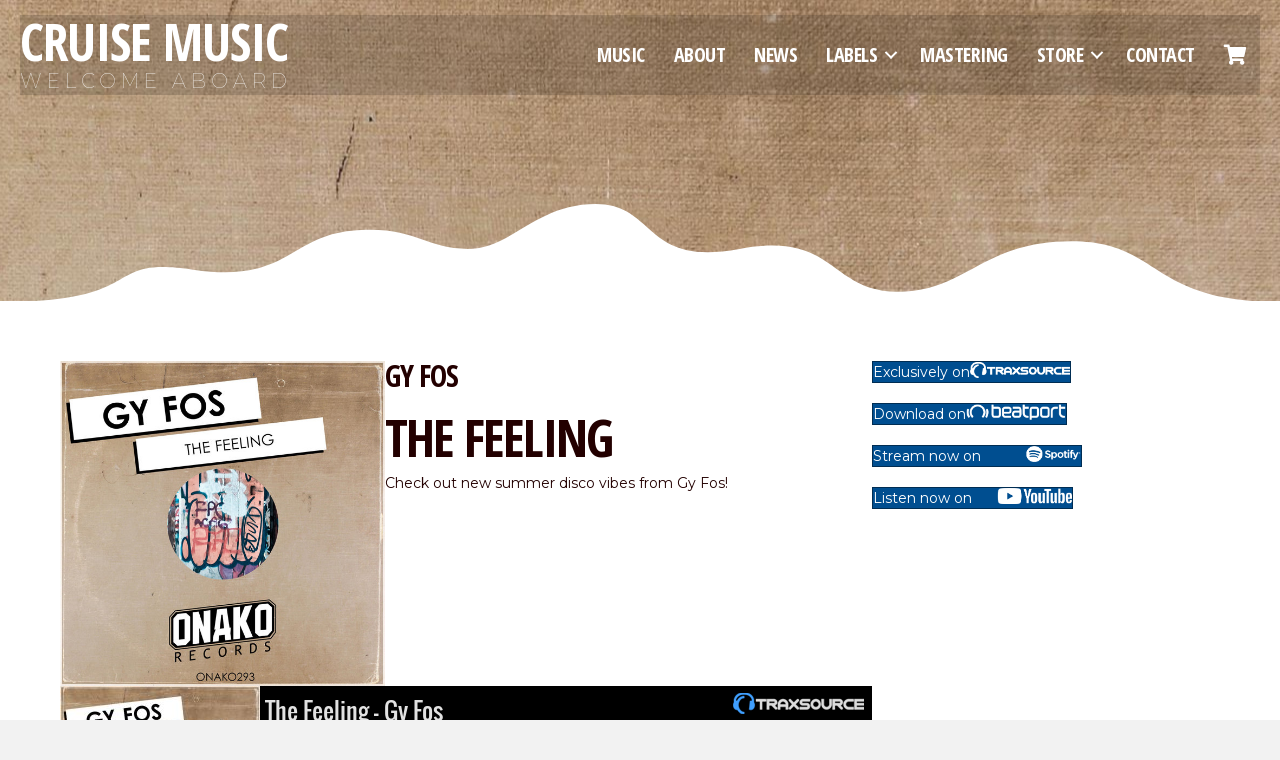

--- FILE ---
content_type: text/html; charset=UTF-8
request_url: https://cruisemusic.me/music/gy-fos-the-feeling/
body_size: 23329
content:
<!DOCTYPE html>
<html lang="en-US" dir="ltr">
<head>
<meta charset="UTF-8" />
<meta name='viewport' content='width=device-width, initial-scale=1.0' />
<meta http-equiv='X-UA-Compatible' content='IE=edge' />
<link rel="profile" href="https://gmpg.org/xfn/11" />
<meta name='robots' content='index, follow, max-image-preview:large, max-snippet:-1, max-video-preview:-1' />

	<!-- This site is optimized with the Yoast SEO plugin v26.7 - https://yoast.com/wordpress/plugins/seo/ -->
	<title>Gy Fos - The Feeling - Cruise Music</title>
	<link rel="canonical" href="https://cruisemusic.me/music/gy-fos-the-feeling/" />
	<meta property="og:locale" content="en_US" />
	<meta property="og:type" content="article" />
	<meta property="og:title" content="Gy Fos - The Feeling - Cruise Music" />
	<meta property="og:description" content="Check out new summer disco vibes from Gy Fos!" />
	<meta property="og:url" content="https://cruisemusic.me/music/gy-fos-the-feeling/" />
	<meta property="og:site_name" content="Cruise Music" />
	<meta property="article:modified_time" content="2023-06-23T08:28:07+00:00" />
	<meta property="og:image" content="https://cruisemusic.me/wp-content/uploads/2023/05/Gy-Fos-The-Feeling.jpg" />
	<meta property="og:image:width" content="600" />
	<meta property="og:image:height" content="600" />
	<meta property="og:image:type" content="image/jpeg" />
	<meta name="twitter:card" content="summary_large_image" />
	<meta name="twitter:label1" content="Est. reading time" />
	<meta name="twitter:data1" content="1 minute" />
	<script type="application/ld+json" class="yoast-schema-graph">{"@context":"https://schema.org","@graph":[{"@type":"WebPage","@id":"https://cruisemusic.me/music/gy-fos-the-feeling/","url":"https://cruisemusic.me/music/gy-fos-the-feeling/","name":"Gy Fos - The Feeling - Cruise Music","isPartOf":{"@id":"https://cruisemusic.me/#website"},"primaryImageOfPage":{"@id":"https://cruisemusic.me/music/gy-fos-the-feeling/#primaryimage"},"image":{"@id":"https://cruisemusic.me/music/gy-fos-the-feeling/#primaryimage"},"thumbnailUrl":"https://cruisemusic.me/wp-content/uploads/2023/05/Gy-Fos-The-Feeling.jpg","datePublished":"2023-05-26T15:40:17+00:00","dateModified":"2023-06-23T08:28:07+00:00","breadcrumb":{"@id":"https://cruisemusic.me/music/gy-fos-the-feeling/#breadcrumb"},"inLanguage":"en-US","potentialAction":[{"@type":"ReadAction","target":["https://cruisemusic.me/music/gy-fos-the-feeling/"]}]},{"@type":"ImageObject","inLanguage":"en-US","@id":"https://cruisemusic.me/music/gy-fos-the-feeling/#primaryimage","url":"https://cruisemusic.me/wp-content/uploads/2023/05/Gy-Fos-The-Feeling.jpg","contentUrl":"https://cruisemusic.me/wp-content/uploads/2023/05/Gy-Fos-The-Feeling.jpg","width":600,"height":600},{"@type":"BreadcrumbList","@id":"https://cruisemusic.me/music/gy-fos-the-feeling/#breadcrumb","itemListElement":[{"@type":"ListItem","position":1,"name":"Home","item":"https://cruisemusic.me/"},{"@type":"ListItem","position":2,"name":"Gy Fos &#8211; The Feeling"}]},{"@type":"WebSite","@id":"https://cruisemusic.me/#website","url":"https://cruisemusic.me/","name":"Cruise Music","description":"Welcome Aboard | House Music Record Label","potentialAction":[{"@type":"SearchAction","target":{"@type":"EntryPoint","urlTemplate":"https://cruisemusic.me/?s={search_term_string}"},"query-input":{"@type":"PropertyValueSpecification","valueRequired":true,"valueName":"search_term_string"}}],"inLanguage":"en-US"}]}</script>
	<!-- / Yoast SEO plugin. -->


<link rel='dns-prefetch' href='//cdnjs.cloudflare.com' />
<link rel='dns-prefetch' href='//fonts.googleapis.com' />
<link href='https://fonts.gstatic.com' crossorigin rel='preconnect' />
<link rel="alternate" type="application/rss+xml" title="Cruise Music &raquo; Feed" href="https://cruisemusic.me/feed/" />
<link rel="alternate" type="application/rss+xml" title="Cruise Music &raquo; Comments Feed" href="https://cruisemusic.me/comments/feed/" />
<link rel="alternate" title="oEmbed (JSON)" type="application/json+oembed" href="https://cruisemusic.me/wp-json/oembed/1.0/embed?url=https%3A%2F%2Fcruisemusic.me%2Fmusic%2Fgy-fos-the-feeling%2F" />
<link rel="alternate" title="oEmbed (XML)" type="text/xml+oembed" href="https://cruisemusic.me/wp-json/oembed/1.0/embed?url=https%3A%2F%2Fcruisemusic.me%2Fmusic%2Fgy-fos-the-feeling%2F&#038;format=xml" />
<link rel="preload" href="https://cdnjs.cloudflare.com/ajax/libs/foundicons/3.0.0/foundation-icons.woff" as="font" type="font/woff2" crossorigin="anonymous">
<link rel="preload" href="https://cruisemusic.me/wp-content/plugins/bb-plugin/fonts/fontawesome/5.15.4/webfonts/fa-solid-900.woff2" as="font" type="font/woff2" crossorigin="anonymous">
<link rel="preload" href="https://cruisemusic.me/wp-content/plugins/bb-plugin/fonts/fontawesome/5.15.4/webfonts/fa-regular-400.woff2" as="font" type="font/woff2" crossorigin="anonymous">
<link rel="preload" href="https://cruisemusic.me/wp-content/plugins/bb-plugin/fonts/fontawesome/5.15.4/webfonts/fa-brands-400.woff2" as="font" type="font/woff2" crossorigin="anonymous">
<style id='wp-img-auto-sizes-contain-inline-css'>
img:is([sizes=auto i],[sizes^="auto," i]){contain-intrinsic-size:3000px 1500px}
/*# sourceURL=wp-img-auto-sizes-contain-inline-css */
</style>
<link rel='stylesheet' id='cfw-blocks-styles-css' href='https://cruisemusic.me/wp-content/plugins/checkout-for-woocommerce/build/css/blocks-styles.css?ver=0d76feeb8167b2e621eb654642649a04' media='all' />
<style id='wp-emoji-styles-inline-css'>

	img.wp-smiley, img.emoji {
		display: inline !important;
		border: none !important;
		box-shadow: none !important;
		height: 1em !important;
		width: 1em !important;
		margin: 0 0.07em !important;
		vertical-align: -0.1em !important;
		background: none !important;
		padding: 0 !important;
	}
/*# sourceURL=wp-emoji-styles-inline-css */
</style>
<style id='wp-block-library-inline-css'>
:root{--wp-block-synced-color:#7a00df;--wp-block-synced-color--rgb:122,0,223;--wp-bound-block-color:var(--wp-block-synced-color);--wp-editor-canvas-background:#ddd;--wp-admin-theme-color:#007cba;--wp-admin-theme-color--rgb:0,124,186;--wp-admin-theme-color-darker-10:#006ba1;--wp-admin-theme-color-darker-10--rgb:0,107,160.5;--wp-admin-theme-color-darker-20:#005a87;--wp-admin-theme-color-darker-20--rgb:0,90,135;--wp-admin-border-width-focus:2px}@media (min-resolution:192dpi){:root{--wp-admin-border-width-focus:1.5px}}.wp-element-button{cursor:pointer}:root .has-very-light-gray-background-color{background-color:#eee}:root .has-very-dark-gray-background-color{background-color:#313131}:root .has-very-light-gray-color{color:#eee}:root .has-very-dark-gray-color{color:#313131}:root .has-vivid-green-cyan-to-vivid-cyan-blue-gradient-background{background:linear-gradient(135deg,#00d084,#0693e3)}:root .has-purple-crush-gradient-background{background:linear-gradient(135deg,#34e2e4,#4721fb 50%,#ab1dfe)}:root .has-hazy-dawn-gradient-background{background:linear-gradient(135deg,#faaca8,#dad0ec)}:root .has-subdued-olive-gradient-background{background:linear-gradient(135deg,#fafae1,#67a671)}:root .has-atomic-cream-gradient-background{background:linear-gradient(135deg,#fdd79a,#004a59)}:root .has-nightshade-gradient-background{background:linear-gradient(135deg,#330968,#31cdcf)}:root .has-midnight-gradient-background{background:linear-gradient(135deg,#020381,#2874fc)}:root{--wp--preset--font-size--normal:16px;--wp--preset--font-size--huge:42px}.has-regular-font-size{font-size:1em}.has-larger-font-size{font-size:2.625em}.has-normal-font-size{font-size:var(--wp--preset--font-size--normal)}.has-huge-font-size{font-size:var(--wp--preset--font-size--huge)}.has-text-align-center{text-align:center}.has-text-align-left{text-align:left}.has-text-align-right{text-align:right}.has-fit-text{white-space:nowrap!important}#end-resizable-editor-section{display:none}.aligncenter{clear:both}.items-justified-left{justify-content:flex-start}.items-justified-center{justify-content:center}.items-justified-right{justify-content:flex-end}.items-justified-space-between{justify-content:space-between}.screen-reader-text{border:0;clip-path:inset(50%);height:1px;margin:-1px;overflow:hidden;padding:0;position:absolute;width:1px;word-wrap:normal!important}.screen-reader-text:focus{background-color:#ddd;clip-path:none;color:#444;display:block;font-size:1em;height:auto;left:5px;line-height:normal;padding:15px 23px 14px;text-decoration:none;top:5px;width:auto;z-index:100000}html :where(.has-border-color){border-style:solid}html :where([style*=border-top-color]){border-top-style:solid}html :where([style*=border-right-color]){border-right-style:solid}html :where([style*=border-bottom-color]){border-bottom-style:solid}html :where([style*=border-left-color]){border-left-style:solid}html :where([style*=border-width]){border-style:solid}html :where([style*=border-top-width]){border-top-style:solid}html :where([style*=border-right-width]){border-right-style:solid}html :where([style*=border-bottom-width]){border-bottom-style:solid}html :where([style*=border-left-width]){border-left-style:solid}html :where(img[class*=wp-image-]){height:auto;max-width:100%}:where(figure){margin:0 0 1em}html :where(.is-position-sticky){--wp-admin--admin-bar--position-offset:var(--wp-admin--admin-bar--height,0px)}@media screen and (max-width:600px){html :where(.is-position-sticky){--wp-admin--admin-bar--position-offset:0px}}

/*# sourceURL=wp-block-library-inline-css */
</style><style id='global-styles-inline-css'>
:root{--wp--preset--aspect-ratio--square: 1;--wp--preset--aspect-ratio--4-3: 4/3;--wp--preset--aspect-ratio--3-4: 3/4;--wp--preset--aspect-ratio--3-2: 3/2;--wp--preset--aspect-ratio--2-3: 2/3;--wp--preset--aspect-ratio--16-9: 16/9;--wp--preset--aspect-ratio--9-16: 9/16;--wp--preset--color--black: #000000;--wp--preset--color--cyan-bluish-gray: #abb8c3;--wp--preset--color--white: #ffffff;--wp--preset--color--pale-pink: #f78da7;--wp--preset--color--vivid-red: #cf2e2e;--wp--preset--color--luminous-vivid-orange: #ff6900;--wp--preset--color--luminous-vivid-amber: #fcb900;--wp--preset--color--light-green-cyan: #7bdcb5;--wp--preset--color--vivid-green-cyan: #00d084;--wp--preset--color--pale-cyan-blue: #8ed1fc;--wp--preset--color--vivid-cyan-blue: #0693e3;--wp--preset--color--vivid-purple: #9b51e0;--wp--preset--color--fl-heading-text: #333333;--wp--preset--color--fl-body-bg: #f2f2f2;--wp--preset--color--fl-body-text: #757575;--wp--preset--color--fl-accent: #004e90;--wp--preset--color--fl-accent-hover: #004e90;--wp--preset--color--fl-topbar-bg: #ffffff;--wp--preset--color--fl-topbar-text: #000000;--wp--preset--color--fl-topbar-link: #428bca;--wp--preset--color--fl-topbar-hover: #428bca;--wp--preset--color--fl-header-bg: #ffffff;--wp--preset--color--fl-header-text: #000000;--wp--preset--color--fl-header-link: #428bca;--wp--preset--color--fl-header-hover: #428bca;--wp--preset--color--fl-nav-bg: #ffffff;--wp--preset--color--fl-nav-link: #428bca;--wp--preset--color--fl-nav-hover: #428bca;--wp--preset--color--fl-content-bg: #ffffff;--wp--preset--color--fl-footer-widgets-bg: #ffffff;--wp--preset--color--fl-footer-widgets-text: #000000;--wp--preset--color--fl-footer-widgets-link: #428bca;--wp--preset--color--fl-footer-widgets-hover: #428bca;--wp--preset--color--fl-footer-bg: #ffffff;--wp--preset--color--fl-footer-text: #000000;--wp--preset--color--fl-footer-link: #428bca;--wp--preset--color--fl-footer-hover: #428bca;--wp--preset--gradient--vivid-cyan-blue-to-vivid-purple: linear-gradient(135deg,rgb(6,147,227) 0%,rgb(155,81,224) 100%);--wp--preset--gradient--light-green-cyan-to-vivid-green-cyan: linear-gradient(135deg,rgb(122,220,180) 0%,rgb(0,208,130) 100%);--wp--preset--gradient--luminous-vivid-amber-to-luminous-vivid-orange: linear-gradient(135deg,rgb(252,185,0) 0%,rgb(255,105,0) 100%);--wp--preset--gradient--luminous-vivid-orange-to-vivid-red: linear-gradient(135deg,rgb(255,105,0) 0%,rgb(207,46,46) 100%);--wp--preset--gradient--very-light-gray-to-cyan-bluish-gray: linear-gradient(135deg,rgb(238,238,238) 0%,rgb(169,184,195) 100%);--wp--preset--gradient--cool-to-warm-spectrum: linear-gradient(135deg,rgb(74,234,220) 0%,rgb(151,120,209) 20%,rgb(207,42,186) 40%,rgb(238,44,130) 60%,rgb(251,105,98) 80%,rgb(254,248,76) 100%);--wp--preset--gradient--blush-light-purple: linear-gradient(135deg,rgb(255,206,236) 0%,rgb(152,150,240) 100%);--wp--preset--gradient--blush-bordeaux: linear-gradient(135deg,rgb(254,205,165) 0%,rgb(254,45,45) 50%,rgb(107,0,62) 100%);--wp--preset--gradient--luminous-dusk: linear-gradient(135deg,rgb(255,203,112) 0%,rgb(199,81,192) 50%,rgb(65,88,208) 100%);--wp--preset--gradient--pale-ocean: linear-gradient(135deg,rgb(255,245,203) 0%,rgb(182,227,212) 50%,rgb(51,167,181) 100%);--wp--preset--gradient--electric-grass: linear-gradient(135deg,rgb(202,248,128) 0%,rgb(113,206,126) 100%);--wp--preset--gradient--midnight: linear-gradient(135deg,rgb(2,3,129) 0%,rgb(40,116,252) 100%);--wp--preset--font-size--small: 13px;--wp--preset--font-size--medium: 20px;--wp--preset--font-size--large: 36px;--wp--preset--font-size--x-large: 42px;--wp--preset--spacing--20: 0.44rem;--wp--preset--spacing--30: 0.67rem;--wp--preset--spacing--40: 1rem;--wp--preset--spacing--50: 1.5rem;--wp--preset--spacing--60: 2.25rem;--wp--preset--spacing--70: 3.38rem;--wp--preset--spacing--80: 5.06rem;--wp--preset--shadow--natural: 6px 6px 9px rgba(0, 0, 0, 0.2);--wp--preset--shadow--deep: 12px 12px 50px rgba(0, 0, 0, 0.4);--wp--preset--shadow--sharp: 6px 6px 0px rgba(0, 0, 0, 0.2);--wp--preset--shadow--outlined: 6px 6px 0px -3px rgb(255, 255, 255), 6px 6px rgb(0, 0, 0);--wp--preset--shadow--crisp: 6px 6px 0px rgb(0, 0, 0);}:where(.is-layout-flex){gap: 0.5em;}:where(.is-layout-grid){gap: 0.5em;}body .is-layout-flex{display: flex;}.is-layout-flex{flex-wrap: wrap;align-items: center;}.is-layout-flex > :is(*, div){margin: 0;}body .is-layout-grid{display: grid;}.is-layout-grid > :is(*, div){margin: 0;}:where(.wp-block-columns.is-layout-flex){gap: 2em;}:where(.wp-block-columns.is-layout-grid){gap: 2em;}:where(.wp-block-post-template.is-layout-flex){gap: 1.25em;}:where(.wp-block-post-template.is-layout-grid){gap: 1.25em;}.has-black-color{color: var(--wp--preset--color--black) !important;}.has-cyan-bluish-gray-color{color: var(--wp--preset--color--cyan-bluish-gray) !important;}.has-white-color{color: var(--wp--preset--color--white) !important;}.has-pale-pink-color{color: var(--wp--preset--color--pale-pink) !important;}.has-vivid-red-color{color: var(--wp--preset--color--vivid-red) !important;}.has-luminous-vivid-orange-color{color: var(--wp--preset--color--luminous-vivid-orange) !important;}.has-luminous-vivid-amber-color{color: var(--wp--preset--color--luminous-vivid-amber) !important;}.has-light-green-cyan-color{color: var(--wp--preset--color--light-green-cyan) !important;}.has-vivid-green-cyan-color{color: var(--wp--preset--color--vivid-green-cyan) !important;}.has-pale-cyan-blue-color{color: var(--wp--preset--color--pale-cyan-blue) !important;}.has-vivid-cyan-blue-color{color: var(--wp--preset--color--vivid-cyan-blue) !important;}.has-vivid-purple-color{color: var(--wp--preset--color--vivid-purple) !important;}.has-black-background-color{background-color: var(--wp--preset--color--black) !important;}.has-cyan-bluish-gray-background-color{background-color: var(--wp--preset--color--cyan-bluish-gray) !important;}.has-white-background-color{background-color: var(--wp--preset--color--white) !important;}.has-pale-pink-background-color{background-color: var(--wp--preset--color--pale-pink) !important;}.has-vivid-red-background-color{background-color: var(--wp--preset--color--vivid-red) !important;}.has-luminous-vivid-orange-background-color{background-color: var(--wp--preset--color--luminous-vivid-orange) !important;}.has-luminous-vivid-amber-background-color{background-color: var(--wp--preset--color--luminous-vivid-amber) !important;}.has-light-green-cyan-background-color{background-color: var(--wp--preset--color--light-green-cyan) !important;}.has-vivid-green-cyan-background-color{background-color: var(--wp--preset--color--vivid-green-cyan) !important;}.has-pale-cyan-blue-background-color{background-color: var(--wp--preset--color--pale-cyan-blue) !important;}.has-vivid-cyan-blue-background-color{background-color: var(--wp--preset--color--vivid-cyan-blue) !important;}.has-vivid-purple-background-color{background-color: var(--wp--preset--color--vivid-purple) !important;}.has-black-border-color{border-color: var(--wp--preset--color--black) !important;}.has-cyan-bluish-gray-border-color{border-color: var(--wp--preset--color--cyan-bluish-gray) !important;}.has-white-border-color{border-color: var(--wp--preset--color--white) !important;}.has-pale-pink-border-color{border-color: var(--wp--preset--color--pale-pink) !important;}.has-vivid-red-border-color{border-color: var(--wp--preset--color--vivid-red) !important;}.has-luminous-vivid-orange-border-color{border-color: var(--wp--preset--color--luminous-vivid-orange) !important;}.has-luminous-vivid-amber-border-color{border-color: var(--wp--preset--color--luminous-vivid-amber) !important;}.has-light-green-cyan-border-color{border-color: var(--wp--preset--color--light-green-cyan) !important;}.has-vivid-green-cyan-border-color{border-color: var(--wp--preset--color--vivid-green-cyan) !important;}.has-pale-cyan-blue-border-color{border-color: var(--wp--preset--color--pale-cyan-blue) !important;}.has-vivid-cyan-blue-border-color{border-color: var(--wp--preset--color--vivid-cyan-blue) !important;}.has-vivid-purple-border-color{border-color: var(--wp--preset--color--vivid-purple) !important;}.has-vivid-cyan-blue-to-vivid-purple-gradient-background{background: var(--wp--preset--gradient--vivid-cyan-blue-to-vivid-purple) !important;}.has-light-green-cyan-to-vivid-green-cyan-gradient-background{background: var(--wp--preset--gradient--light-green-cyan-to-vivid-green-cyan) !important;}.has-luminous-vivid-amber-to-luminous-vivid-orange-gradient-background{background: var(--wp--preset--gradient--luminous-vivid-amber-to-luminous-vivid-orange) !important;}.has-luminous-vivid-orange-to-vivid-red-gradient-background{background: var(--wp--preset--gradient--luminous-vivid-orange-to-vivid-red) !important;}.has-very-light-gray-to-cyan-bluish-gray-gradient-background{background: var(--wp--preset--gradient--very-light-gray-to-cyan-bluish-gray) !important;}.has-cool-to-warm-spectrum-gradient-background{background: var(--wp--preset--gradient--cool-to-warm-spectrum) !important;}.has-blush-light-purple-gradient-background{background: var(--wp--preset--gradient--blush-light-purple) !important;}.has-blush-bordeaux-gradient-background{background: var(--wp--preset--gradient--blush-bordeaux) !important;}.has-luminous-dusk-gradient-background{background: var(--wp--preset--gradient--luminous-dusk) !important;}.has-pale-ocean-gradient-background{background: var(--wp--preset--gradient--pale-ocean) !important;}.has-electric-grass-gradient-background{background: var(--wp--preset--gradient--electric-grass) !important;}.has-midnight-gradient-background{background: var(--wp--preset--gradient--midnight) !important;}.has-small-font-size{font-size: var(--wp--preset--font-size--small) !important;}.has-medium-font-size{font-size: var(--wp--preset--font-size--medium) !important;}.has-large-font-size{font-size: var(--wp--preset--font-size--large) !important;}.has-x-large-font-size{font-size: var(--wp--preset--font-size--x-large) !important;}
/*# sourceURL=global-styles-inline-css */
</style>

<style id='classic-theme-styles-inline-css'>
/*! This file is auto-generated */
.wp-block-button__link{color:#fff;background-color:#32373c;border-radius:9999px;box-shadow:none;text-decoration:none;padding:calc(.667em + 2px) calc(1.333em + 2px);font-size:1.125em}.wp-block-file__button{background:#32373c;color:#fff;text-decoration:none}
/*# sourceURL=/wp-includes/css/classic-themes.min.css */
</style>
<link rel='stylesheet' id='woocommerce-layout-css' href='https://cruisemusic.me/wp-content/plugins/woocommerce/assets/css/woocommerce-layout.css?ver=10.4.3' media='all' />
<link rel='stylesheet' id='woocommerce-smallscreen-css' href='https://cruisemusic.me/wp-content/plugins/woocommerce/assets/css/woocommerce-smallscreen.css?ver=10.4.3' media='only screen and (max-width: 767px)' />
<link rel='stylesheet' id='woocommerce-general-css' href='https://cruisemusic.me/wp-content/plugins/woocommerce/assets/css/woocommerce.css?ver=10.4.3' media='all' />
<style id='woocommerce-inline-inline-css'>
.woocommerce form .form-row .required { visibility: visible; }
/*# sourceURL=woocommerce-inline-inline-css */
</style>
<link rel='stylesheet' id='subscriptio_frontend-css' href='https://cruisemusic.me/wp-content/plugins/subscriptio/assets/css/frontend.css?ver=2.3.9' media='all' />
<link rel='stylesheet' id='font-awesome-5-css' href='https://cruisemusic.me/wp-content/plugins/bb-plugin/fonts/fontawesome/5.15.4/css/all.min.css?ver=2.10.0.5' media='all' />
<link rel='stylesheet' id='ultimate-icons-css' href='https://cruisemusic.me/wp-content/uploads/bb-plugin/icons/ultimate-icons/style.css?ver=2.10.0.5' media='all' />
<link rel='stylesheet' id='foundation-icons-css' href='https://cdnjs.cloudflare.com/ajax/libs/foundicons/3.0.0/foundation-icons.css?ver=2.10.0.5' media='all' />
<link rel='stylesheet' id='fl-builder-layout-bundle-f920e173074527adf9752ea6d78596ca-css' href='https://cruisemusic.me/wp-content/uploads/bb-plugin/cache/f920e173074527adf9752ea6d78596ca-layout-bundle.css?ver=2.10.0.5-1.5.0.3' media='all' />
<link rel='stylesheet' id='woo-variation-swatches-css' href='https://cruisemusic.me/wp-content/plugins/woo-variation-swatches/assets/css/frontend.min.css?ver=1762918076' media='all' />
<style id='woo-variation-swatches-inline-css'>
:root {
--wvs-tick:url("data:image/svg+xml;utf8,%3Csvg filter='drop-shadow(0px 0px 2px rgb(0 0 0 / .8))' xmlns='http://www.w3.org/2000/svg'  viewBox='0 0 30 30'%3E%3Cpath fill='none' stroke='%23ffffff' stroke-linecap='round' stroke-linejoin='round' stroke-width='4' d='M4 16L11 23 27 7'/%3E%3C/svg%3E");

--wvs-cross:url("data:image/svg+xml;utf8,%3Csvg filter='drop-shadow(0px 0px 5px rgb(255 255 255 / .6))' xmlns='http://www.w3.org/2000/svg' width='72px' height='72px' viewBox='0 0 24 24'%3E%3Cpath fill='none' stroke='%23ff0000' stroke-linecap='round' stroke-width='0.6' d='M5 5L19 19M19 5L5 19'/%3E%3C/svg%3E");
--wvs-single-product-item-width:30px;
--wvs-single-product-item-height:30px;
--wvs-single-product-item-font-size:16px}
/*# sourceURL=woo-variation-swatches-inline-css */
</style>
<link rel='stylesheet' id='cwginstock_frontend_css-css' href='https://cruisemusic.me/wp-content/plugins/back-in-stock-notifier-for-woocommerce/assets/css/frontend.min.css?ver=6.3.0' media='' />
<link rel='stylesheet' id='cwginstock_bootstrap-css' href='https://cruisemusic.me/wp-content/plugins/back-in-stock-notifier-for-woocommerce/assets/css/bootstrap.min.css?ver=6.3.0' media='' />
<link rel='stylesheet' id='jquery-magnificpopup-css' href='https://cruisemusic.me/wp-content/plugins/bb-plugin/css/jquery.magnificpopup.min.css?ver=2.10.0.5' media='all' />
<link rel='stylesheet' id='bootstrap-css' href='https://cruisemusic.me/wp-content/themes/bb-theme/css/bootstrap.min.css?ver=1.7.19.1' media='all' />
<link rel='stylesheet' id='fl-automator-skin-css' href='https://cruisemusic.me/wp-content/uploads/bb-theme/skin-6937975972874.css?ver=1.7.19.1' media='all' />
<link rel='stylesheet' id='fl-child-theme-css' href='https://cruisemusic.me/wp-content/themes/cruise-labs/style.css?ver=6.9' media='all' />
<link rel='stylesheet' id='pp-animate-css' href='https://cruisemusic.me/wp-content/plugins/bbpowerpack/assets/css/animate.min.css?ver=3.5.1' media='all' />
<link rel='stylesheet' id='wp-block-paragraph-css' href='https://cruisemusic.me/wp-includes/blocks/paragraph/style.min.css?ver=6.9' media='all' />
<link rel='stylesheet' id='fl-builder-google-fonts-23cd7a43766f25c44337c73f10dd0336-css' href='//fonts.googleapis.com/css?family=Montserrat%3A100%2C300%2C400%2C700%7COpen+Sans+Condensed%3A700&#038;ver=6.9' media='all' />
<script type="text/template" id="tmpl-variation-template">
	<div class="woocommerce-variation-description">{{{ data.variation.variation_description }}}</div>
	<div class="woocommerce-variation-price">{{{ data.variation.price_html }}}</div>
	<div class="woocommerce-variation-availability">{{{ data.variation.availability_html }}}</div>
</script>
<script type="text/template" id="tmpl-unavailable-variation-template">
	<p role="alert">Sorry, this product is unavailable. Please choose a different combination.</p>
</script>
<script src="https://cruisemusic.me/wp-includes/js/jquery/jquery.min.js?ver=3.7.1" id="jquery-core-js"></script>
<script src="https://cruisemusic.me/wp-includes/js/jquery/jquery-migrate.min.js?ver=3.4.1" id="jquery-migrate-js"></script>
<script src="https://cruisemusic.me/wp-content/plugins/woocommerce/assets/js/jquery-blockui/jquery.blockUI.min.js?ver=2.7.0-wc.10.4.3" id="wc-jquery-blockui-js" data-wp-strategy="defer"></script>
<script id="wc-add-to-cart-js-extra">
var wc_add_to_cart_params = {"ajax_url":"/wp-admin/admin-ajax.php","wc_ajax_url":"/?wc-ajax=%%endpoint%%","i18n_view_cart":"View cart","cart_url":"https://cruisemusic.me/checkout/","is_cart":"","cart_redirect_after_add":"no"};
//# sourceURL=wc-add-to-cart-js-extra
</script>
<script src="https://cruisemusic.me/wp-content/plugins/woocommerce/assets/js/frontend/add-to-cart.min.js?ver=10.4.3" id="wc-add-to-cart-js" defer data-wp-strategy="defer"></script>
<script src="https://cruisemusic.me/wp-content/plugins/woocommerce/assets/js/js-cookie/js.cookie.min.js?ver=2.1.4-wc.10.4.3" id="wc-js-cookie-js" defer data-wp-strategy="defer"></script>
<script id="woocommerce-js-extra">
var woocommerce_params = {"ajax_url":"/wp-admin/admin-ajax.php","wc_ajax_url":"/?wc-ajax=%%endpoint%%","i18n_password_show":"Show password","i18n_password_hide":"Hide password"};
//# sourceURL=woocommerce-js-extra
</script>
<script src="https://cruisemusic.me/wp-content/plugins/woocommerce/assets/js/frontend/woocommerce.min.js?ver=10.4.3" id="woocommerce-js" defer data-wp-strategy="defer"></script>
<script id="subscriptio_frontend-js-extra">
var subscriptio_vars = {"confirm_pause":"Are you sure you want to pause this subscription?","confirm_resume":"Are you sure you want to resume this subscription?","confirm_cancel":"Are you sure you want to cancel this subscription?"};
//# sourceURL=subscriptio_frontend-js-extra
</script>
<script src="https://cruisemusic.me/wp-content/plugins/subscriptio/assets/js/frontend.js?ver=2.3.9" id="subscriptio_frontend-js"></script>
<script src="https://cruisemusic.me/wp-includes/js/underscore.min.js?ver=1.13.7" id="underscore-js"></script>
<script id="wp-util-js-extra">
var _wpUtilSettings = {"ajax":{"url":"/wp-admin/admin-ajax.php"}};
//# sourceURL=wp-util-js-extra
</script>
<script src="https://cruisemusic.me/wp-includes/js/wp-util.min.js?ver=6.9" id="wp-util-js"></script>
<script id="wc-add-to-cart-variation-js-extra">
var wc_add_to_cart_variation_params = {"wc_ajax_url":"/?wc-ajax=%%endpoint%%","i18n_no_matching_variations_text":"Sorry, no products matched your selection. Please choose a different combination.","i18n_make_a_selection_text":"Please select some product options before adding this product to your cart.","i18n_unavailable_text":"Sorry, this product is unavailable. Please choose a different combination.","i18n_reset_alert_text":"Your selection has been reset. Please select some product options before adding this product to your cart."};
//# sourceURL=wc-add-to-cart-variation-js-extra
</script>
<script src="https://cruisemusic.me/wp-content/plugins/woocommerce/assets/js/frontend/add-to-cart-variation.min.js?ver=10.4.3" id="wc-add-to-cart-variation-js" defer data-wp-strategy="defer"></script>
<link rel="https://api.w.org/" href="https://cruisemusic.me/wp-json/" /><link rel="alternate" title="JSON" type="application/json" href="https://cruisemusic.me/wp-json/wp/v2/music/45393" /><link rel="EditURI" type="application/rsd+xml" title="RSD" href="https://cruisemusic.me/xmlrpc.php?rsd" />
<meta name="generator" content="WordPress 6.9" />
<meta name="generator" content="WooCommerce 10.4.3" />
<link rel='shortlink' href='https://cruisemusic.me/?p=45393' />
		<script>
			var bb_powerpack = {
				version: '2.40.10',
				getAjaxUrl: function() { return atob( 'aHR0cHM6Ly9jcnVpc2VtdXNpYy5tZS93cC1hZG1pbi9hZG1pbi1hamF4LnBocA==' ); },
				callback: function() {},
				mapMarkerData: {},
				post_id: '45393',
				search_term: '',
				current_page: 'https://cruisemusic.me/music/gy-fos-the-feeling/',
				conditionals: {
					is_front_page: false,
					is_home: false,
					is_archive: false,
					current_post_type: '',
					is_tax: false,
										is_author: false,
					current_author: false,
					is_search: false,
									}
			};
		</script>
			<noscript><style>.woocommerce-product-gallery{ opacity: 1 !important; }</style></noscript>
	<style>.recentcomments a{display:inline !important;padding:0 !important;margin:0 !important;}</style><link rel="icon" href="https://cruisemusic.me/wp-content/uploads/2019/10/cropped-22001-32x32.jpg" sizes="32x32" />
<link rel="icon" href="https://cruisemusic.me/wp-content/uploads/2019/10/cropped-22001-192x192.jpg" sizes="192x192" />
<link rel="apple-touch-icon" href="https://cruisemusic.me/wp-content/uploads/2019/10/cropped-22001-180x180.jpg" />
<meta name="msapplication-TileImage" content="https://cruisemusic.me/wp-content/uploads/2019/10/cropped-22001-270x270.jpg" />
		<style id="wp-custom-css">
			header .fl-row-content.fl-row-fixed-width.fl-node-content {
   background:rgba(0,0,0,0.15)!important
}

.page-id-11184 header {display:none;}
.page-id-11184 footer .fl-builder-layer-align-top-center {display:none;}
.page-id-11184 footer .fl-row-content-wrap {color:#000;background:#fff;}
.page-id-11184 footer a, .page-id-11184 footer h3,
.page-id-11184 footer i,.page-id-11184 footer i:before, .page-id-11184 footer p {color:#000!important;}

#twitch-embed {
	position: relative;
	padding-bottom: 56.25%; /* 16:9 */
	padding-top: 25px;
	height: 0;
}
#twitch-embed iframe {
	position: absolute;
	top: 0;
	left: 0;
	width: 100%;
	height: 100%;
}


.single-artists .music h2 a {
    color: #000;
}
figure.wp-block-embed-youtube {
    display: inline-block;
    width: 47%;
    margin: 1%;
}
 .paypal-button-text  {display:none!important;}
.single_add_to_cart_button.external {display:inline-block!important;}

.woocommerce div.product form.cart .button {padding:12px 24px;font-weight:bold;text-transform:uppercase;border-radius:0px;border:none;}

.term-onako-records .cruiselogo, 
.term-onako-records .crmsrecords,
.crmsrecords,.onakorecords  {display:none;}


.term-crms-records .cruiselogo, 
.term-crms-records .onakorecords {display:none;}

.term-onako-records .onakorecords,
.term-crms-records .crmsrecords {display:block;}

#menu-mega-menu .sub-menu li a {color:#000;}
.banner-button {font-weight:bold;}
.uabb-masonary-current,.uabb-masonary-filters li:hover {color:#fff!important;}

.in-stock {display:none;}
.woocommerce-Price-amount {color:#000;font-weight:bold;font-size:22px;}
.news .fl-post-feed-post:nth-of-type(n) {background:#fff;}
.news .fl-post-feed-post:nth-of-type(2n) {background:#f0f0f0;}


.fl-builder-shape-layer.fl-builder-bottom-edge-layer {
    z-index: 2;
}
h1,h2,h3,h4,h5,h6 {letter-spacing:-1px;}

.artists ul {list-style:none;padding:0;}
.artists ul li {display:inline-block;}
.artists ul li:nth-of-type(n+2):before {content:", "}



.music .fl-post-grid-post {background:transparent;border:none;color:#fff;}
.music .fl-post-text {padding:20px 0px;min-height: calc(100% - 250px);display: flex;flex-direction: column;justify-content: space-between;}
.music h2 a {color:#fff;}
.storelinks i {width:30px;height:30px;font-size:30px;line-height:1;margin-right:10px;}
.storelinks {display:flex;}


 .storebtns .fl-builder-module-template {padding:0;}
 .storebtns .fl-builder-module-template .fl-module-content {margin:0px 0px 20px 0px;}
.storebtns .fl-button-text{ color:#fff!important;}
.storebtns .fl-button-wrap:hover .fl-button-text{ color:#e6e6e6!important;}

.news h3 a {color:#004e90;}
.fl-post-grid-post {border:none!important;}


/* Footer */

.alma-trax footer .fl-row-content-wrap {background:#242424;border-color:#000;}

.onako-records footer .fl-row-content-wrap {background:url('https://cruisemusic.me/wp-content/uploads/2019/08/onakosleeve.jpg') no-repeat center;background-size:cover;border-color:#fff}


@media screen and (max-width:768px) {
	.fl-post-feed-post.fl-post-feed-image-beside, .fl-post-feed-post.fl-post-feed-image-beside-content, .fl-post-feed-post.fl-post-feed-image-beside-right, .fl-post-feed-post.fl-post-feed-image-beside-content-right {
    max-width: 100%!important;
}
	#menu-mega-menu .sub-menu li a {
    color: #fff!important;
		padding-left:20px;
}
	
	figure.wp-block-embed-youtube {
    display: inline-block;
    width: 100%;
    margin: 0;
}
	
	/*.fl-node-5d41f4be0e1a8 .fl-builder-bottom-edge-layer {
    transform: scaleX(1) scaleY(0.6);
    bottom:-150px;
}*/
	
}

		</style>
		<!-- Global site tag (gtag.js) - Google Analytics -->
<script async src="https://www.googletagmanager.com/gtag/js?id=UA-65994557-1"></script>
<script>
  window.dataLayer = window.dataLayer || [];
  function gtag(){dataLayer.push(arguments);}
  gtag('js', new Date());

  gtag('config', 'UA-65994557-1');
</script>
<!-- Facebook Pixel Code -->
<script>
  !function(f,b,e,v,n,t,s)
  {if(f.fbq)return;n=f.fbq=function(){n.callMethod?
  n.callMethod.apply(n,arguments):n.queue.push(arguments)};
  if(!f._fbq)f._fbq=n;n.push=n;n.loaded=!0;n.version='2.0';
  n.queue=[];t=b.createElement(e);t.async=!0;
  t.src=v;s=b.getElementsByTagName(e)[0];
  s.parentNode.insertBefore(t,s)}(window, document,'script',
  'https://connect.facebook.net/en_US/fbevents.js');
  fbq('init', '1240399682822818');
  fbq('track', 'PageView');
</script>
<noscript><img height="1" width="1" style="display:none"
  src="https://www.facebook.com/tr?id=1240399682822818&ev=PageView&noscript=1"
/></noscript>
<!-- End Facebook Pixel Code -->
</head>
<body data-rsssl=1 class="wp-singular music-template-default single single-music postid-45393 wp-theme-bb-theme wp-child-theme-cruise-labs theme-bb-theme fl-builder-2-10-0-5 fl-themer-1-5-0-3 fl-theme-1-7-19-1 fl-no-js woocommerce-no-js fl-theme-builder-header fl-theme-builder-header-header fl-theme-builder-footer fl-theme-builder-footer-footer fl-theme-builder-singular fl-theme-builder-singular-music woo-variation-swatches wvs-behavior-blur wvs-theme-cruise-labs wvs-show-label wvs-tooltip onako-records fl-framework-bootstrap fl-preset-default fl-full-width fl-search-active has-blocks" itemscope="itemscope" itemtype="https://schema.org/WebPage">
<a aria-label="Skip to content" class="fl-screen-reader-text" href="#fl-main-content">Skip to content</a><div class="fl-page">
	<header class="fl-builder-content fl-builder-content-12 fl-builder-global-templates-locked" data-post-id="12" data-type="header" data-sticky="0" data-sticky-on="" data-sticky-breakpoint="medium" data-shrink="0" data-overlay="1" data-overlay-bg="transparent" data-shrink-image-height="50px" role="banner" itemscope="itemscope" itemtype="http://schema.org/WPHeader"><div class="fl-row fl-row-full-width fl-row-bg-color fl-node-5d41f67fba8f6 fl-row-default-height fl-row-align-center" data-node="5d41f67fba8f6">
	<div class="fl-row-content-wrap">
		<div class="uabb-row-separator uabb-top-row-separator" >
</div>
						<div class="fl-row-content fl-row-fixed-width fl-node-content">
		
<div class="fl-col-group fl-node-5d41f67fba92f fl-col-group-equal-height fl-col-group-align-center fl-col-group-custom-width" data-node="5d41f67fba92f">
			<div class="fl-col fl-node-5d41f67fba966 fl-col-bg-color fl-col-small fl-col-small-custom-width" data-node="5d41f67fba966">
	<div class="fl-col-content fl-node-content"><div class="fl-module fl-module-heading fl-node-5d41fca56c896 cruiselogo" data-node="5d41fca56c896">
	<div class="fl-module-content fl-node-content">
		<h2 class="fl-heading">
		<a
		href="/"
		title="CRUISE MUSIC"
		target="_self"
			>
		<span class="fl-heading-text">CRUISE MUSIC</span>
		</a>
	</h2>
	</div>
</div>
<div class="fl-module fl-module-heading fl-node-5d41fcf3ef40c cruiselogo" data-node="5d41fcf3ef40c">
	<div class="fl-module-content fl-node-content">
		<h2 class="fl-heading">
		<a
		href="/"
		title="WELCOME ABOARD"
		target="_self"
			>
		<span class="fl-heading-text">WELCOME ABOARD</span>
		</a>
	</h2>
	</div>
</div>
<div class="fl-module fl-module-photo fl-node-5dcc6a654033a crmsrecords" data-node="5dcc6a654033a">
	<div class="fl-module-content fl-node-content">
		<div role="figure" class="fl-photo fl-photo-align-left" itemscope itemtype="https://schema.org/ImageObject">
	<div class="fl-photo-content fl-photo-img-png">
				<a href="/" target="_self" itemprop="url">
				<img loading="lazy" decoding="async" class="fl-photo-img wp-image-2500 size-full" src="https://cruisemusic.me/wp-content/uploads/2019/07/CRMS-logo-1.png" alt="CRMS-logo" height="1151" width="3000" title="CRMS-logo"  data-no-lazy="1" itemprop="image" srcset="https://cruisemusic.me/wp-content/uploads/2019/07/CRMS-logo-1.png 3000w, https://cruisemusic.me/wp-content/uploads/2019/07/CRMS-logo-1-300x115.png 300w, https://cruisemusic.me/wp-content/uploads/2019/07/CRMS-logo-1-768x295.png 768w, https://cruisemusic.me/wp-content/uploads/2019/07/CRMS-logo-1-2000x767.png 2000w, https://cruisemusic.me/wp-content/uploads/2019/07/CRMS-logo-1-150x58.png 150w, https://cruisemusic.me/wp-content/uploads/2019/07/CRMS-logo-1-600x230.png 600w" sizes="auto, (max-width: 3000px) 100vw, 3000px" />
				</a>
					</div>
	</div>
	</div>
</div>
<div class="fl-module fl-module-photo fl-node-5dcc6b088a44f onakorecords" data-node="5dcc6b088a44f">
	<div class="fl-module-content fl-node-content">
		<div role="figure" class="fl-photo fl-photo-align-left" itemscope itemtype="https://schema.org/ImageObject">
	<div class="fl-photo-content fl-photo-img-png">
				<a href="/" target="_self" itemprop="url">
				<img loading="lazy" decoding="async" class="fl-photo-img wp-image-2497 size-full" src="https://cruisemusic.me/wp-content/uploads/2019/07/onakologo.png" alt="onakologo" height="365" width="600" title="onakologo"  data-no-lazy="1" itemprop="image" srcset="https://cruisemusic.me/wp-content/uploads/2019/07/onakologo.png 600w, https://cruisemusic.me/wp-content/uploads/2019/07/onakologo-300x183.png 300w, https://cruisemusic.me/wp-content/uploads/2019/07/onakologo-150x91.png 150w" sizes="auto, (max-width: 600px) 100vw, 600px" />
				</a>
					</div>
	</div>
	</div>
</div>
</div>
</div>
			<div class="fl-col fl-node-5d41f67fba99c fl-col-bg-color fl-col-small-custom-width" data-node="5d41f67fba99c">
	<div class="fl-col-content fl-node-content"><div class="fl-module fl-module-menu fl-node-5d41f67fbaa09" data-node="5d41f67fbaa09">
	<div class="fl-module-content fl-node-content">
		<div class="fl-menu fl-menu-responsive-toggle-medium-mobile">
	<button class="fl-menu-mobile-toggle hamburger fl-content-ui-button" aria-haspopup="menu" aria-label="Menu"><span class="fl-menu-icon svg-container"><svg version="1.1" class="hamburger-menu" xmlns="http://www.w3.org/2000/svg" xmlns:xlink="http://www.w3.org/1999/xlink" viewBox="0 0 512 512">
<rect class="fl-hamburger-menu-top" width="512" height="102"/>
<rect class="fl-hamburger-menu-middle" y="205" width="512" height="102"/>
<rect class="fl-hamburger-menu-bottom" y="410" width="512" height="102"/>
</svg>
</span></button>	<div class="fl-clear"></div>
	<nav role="navigation" aria-label="Menu" itemscope="itemscope" itemtype="https://schema.org/SiteNavigationElement"><ul id="menu-mega-menu" class="menu fl-menu-horizontal fl-toggle-arrows"><li id="menu-item-18871" class="menu-item menu-item-type-post_type menu-item-object-page"><a role="menuitem" href="https://cruisemusic.me/spotify/">Music</a></li><li id="menu-item-516" class="menu-item menu-item-type-post_type menu-item-object-page"><a role="menuitem" href="https://cruisemusic.me/about/">About</a></li><li id="menu-item-460" class="menu-item menu-item-type-post_type menu-item-object-page"><a role="menuitem" href="https://cruisemusic.me/news/">News</a></li><li id="menu-item-517" class="menu-item menu-item-type-custom menu-item-object-custom menu-item-has-children fl-has-submenu"><div class="fl-has-submenu-container"><a role="menuitem" href="#">Labels</a><span role="button" tabindex="0" role="menuitem" aria-label="Labels submenu toggle" aria-haspopup="menu" aria-expanded="false" aria-controls="sub-menu-517" class="fl-menu-toggle fl-content-ui-button"></span></div><ul id="sub-menu-517" class="sub-menu" role="menu">	<li id="menu-item-192" class="menu-item menu-item-type-taxonomy menu-item-object-label"><a role="menuitem" href="https://cruisemusic.me/label/cruise-music/">Cruise Music</a></li>	<li id="menu-item-193" class="menu-item menu-item-type-taxonomy menu-item-object-label"><a role="menuitem" href="https://cruisemusic.me/label/crms-records/">CRMS Records</a></li>	<li id="menu-item-194" class="menu-item menu-item-type-taxonomy menu-item-object-label current-music-ancestor current-menu-parent current-music-parent"><a role="menuitem" href="https://cruisemusic.me/label/onako-records/">Onako Records</a></li></ul></li><li id="menu-item-541" class="menu-item menu-item-type-post_type menu-item-object-page"><a role="menuitem" href="https://cruisemusic.me/mastering/">Mastering</a></li><li id="menu-item-485" class="menu-item menu-item-type-post_type menu-item-object-page menu-item-has-children fl-has-submenu"><div class="fl-has-submenu-container"><a role="menuitem" href="https://cruisemusic.me/shop/">Store</a><span role="button" tabindex="0" role="menuitem" aria-label="Store submenu toggle" aria-haspopup="menu" aria-expanded="false" aria-controls="sub-menu-485" class="fl-menu-toggle fl-content-ui-button"></span></div><ul id="sub-menu-485" class="sub-menu" role="menu">	<li id="menu-item-486" class="menu-item menu-item-type-taxonomy menu-item-object-product_cat"><a role="menuitem" href="https://cruisemusic.me/shop/clothing/">Clothing</a></li>	<li id="menu-item-487" class="menu-item menu-item-type-taxonomy menu-item-object-product_cat"><a role="menuitem" href="https://cruisemusic.me/shop/music/">Music</a></li></ul></li><li id="menu-item-518" class="menu-item menu-item-type-post_type menu-item-object-page"><a role="menuitem" href="https://cruisemusic.me/contact/">Contact</a></li><li id="menu-item-548" class="menu-item menu-item-type-custom menu-item-object-custom"><a role="menuitem" href="/checkout"><i class="fas fa-shopping-cart"></i></a></li></ul></nav></div>
	</div>
</div>
</div>
</div>
	</div>
		</div>
	</div>
</div>
</header><div class="uabb-js-breakpoint" style="display: none;"></div>	<div id="fl-main-content" class="fl-page-content" itemprop="mainContentOfPage" role="main">

		<div class="fl-builder-content fl-builder-content-73 fl-builder-global-templates-locked" data-post-id="73"><div class="fl-row fl-row-full-width fl-row-bg-photo fl-node-5d472f35af66c fl-row-custom-height fl-row-align-center fl-row-has-layers" data-node="5d472f35af66c">
	<div class="fl-row-content-wrap">
		<div class="uabb-row-separator uabb-top-row-separator" >
</div>
				<div class="fl-builder-layer fl-builder-shape-layer fl-builder-bottom-edge-layer fl-builder-shape-wavy">
	<svg alt role="img" class="fl-builder-layer-align-bottom-center" viewBox="0 0 800 102" preserveAspectRatio="none">
		<title>Row wavy Shape</title>
		<desc>Decorative svg added to bottom</desc>
		<defs>
				</defs>

		<g class="fl-shape-content">
			<path class="fl-shape" d="M0,0 L800,0 C717.140625,0 726.058594,62.0585937 669.660156,62.0585937 C613.261719,62.0585937 604.234948,10.4922726 561.091797,10.4922726 C517.948646,10.4922726 522.667969,72.7050942 462.202976,54.171875 C401.737983,35.6386558 410.177721,100 372.386628,100 C334.595534,100 319.909894,54.171875 292.280298,54.171875 C264.650702,54.171875 259.270492,78.4116686 220.022711,72.7050942 C180.774931,66.9985197 179.391645,18.53125 120.752463,33.0078125 C62.1132812,47.484375 94.9472656,0 0,0 Z"></path>
		</g>
	</svg>
</div>
		<div class="fl-row-content fl-row-fixed-width fl-node-content">
		
<div class="fl-col-group fl-node-5d472f35af6a2" data-node="5d472f35af6a2">
			<div class="fl-col fl-node-5d472f35af6d8 fl-col-bg-color" data-node="5d472f35af6d8">
	<div class="fl-col-content fl-node-content"></div>
</div>
	</div>
		</div>
	</div>
</div>
<div class="fl-row fl-row-fixed-width fl-row-bg-none fl-node-5d472f35af3a8 fl-row-default-height fl-row-align-center" data-node="5d472f35af3a8">
	<div class="fl-row-content-wrap">
		<div class="uabb-row-separator uabb-top-row-separator" >
</div>
						<div class="fl-row-content fl-row-fixed-width fl-node-content">
		
<div class="fl-col-group fl-node-5d472fd32bc1a" data-node="5d472fd32bc1a">
			<div class="fl-col fl-node-5d472fd32bd57 fl-col-bg-color fl-col-has-cols" data-node="5d472fd32bd57">
	<div class="fl-col-content fl-node-content">
<div class="fl-col-group fl-node-5d472fd53d244 fl-col-group-nested" data-node="5d472fd53d244">
			<div class="fl-col fl-node-5d472fd53d306 fl-col-bg-color fl-col-small" data-node="5d472fd53d306">
	<div class="fl-col-content fl-node-content"><div class="fl-module fl-module-photo fl-node-5d472fdd70751" data-node="5d472fdd70751">
	<div class="fl-module-content fl-node-content">
		<div role="figure" class="fl-photo fl-photo-align-center" itemscope itemtype="https://schema.org/ImageObject">
	<div class="fl-photo-content fl-photo-img-jpg">
				<img loading="lazy" decoding="async" class="fl-photo-img wp-image-45408 size-full" src="https://cruisemusic.me/wp-content/uploads/2023/05/Gy-Fos-The-Feeling.jpg" alt="Gy Fos - The Feeling" height="600" width="600" title="Gy Fos - The Feeling"  itemprop="image" srcset="https://cruisemusic.me/wp-content/uploads/2023/05/Gy-Fos-The-Feeling.jpg 600w, https://cruisemusic.me/wp-content/uploads/2023/05/Gy-Fos-The-Feeling-300x300.jpg 300w, https://cruisemusic.me/wp-content/uploads/2023/05/Gy-Fos-The-Feeling-150x150.jpg 150w, https://cruisemusic.me/wp-content/uploads/2023/05/Gy-Fos-The-Feeling-100x100.jpg 100w, https://cruisemusic.me/wp-content/uploads/2023/05/Gy-Fos-The-Feeling-50x50.jpg 50w" sizes="auto, (max-width: 600px) 100vw, 600px" />
					</div>
	</div>
	</div>
</div>
</div>
</div>
			<div class="fl-col fl-node-5d472fd53d340 fl-col-bg-color" data-node="5d472fd53d340">
	<div class="fl-col-content fl-node-content"><div class="fl-module fl-module-heading fl-node-5d47301322452 artists" data-node="5d47301322452">
	<div class="fl-module-content fl-node-content">
		<h1 class="fl-heading">
		<span class="fl-heading-text"><ul><li class='post-26111'><a href='https://cruisemusic.me/artists/gy-fos/' title='Gy Fos'>Gy Fos</a></li></ul></span>
	</h1>
	</div>
</div>
<div class="fl-module fl-module-heading fl-node-5d473076cba32" data-node="5d473076cba32">
	<div class="fl-module-content fl-node-content">
		<h1 class="fl-heading">
		<span class="fl-heading-text">The Feeling</span>
	</h1>
	</div>
</div>
<div class="fl-module fl-module-fl-post-content fl-node-5d472f35af44e" data-node="5d472f35af44e">
	<div class="fl-module-content fl-node-content">
		
<p>Check out new summer disco vibes from Gy Fos!</p>
	</div>
</div>
</div>
</div>
	</div>
<div class="fl-module fl-module-html fl-node-5d473c6492f07" data-node="5d473c6492f07">
	<div class="fl-module-content fl-node-content">
		<div class="fl-html">
	<iframe loading="lazy" frameborder="0" width="100%" height="240" scrolling="no" src="https://embed.traxsource.com/player/title/2024211"></iframe></div>
	</div>
</div>
</div>
</div>
			<div class="fl-col fl-node-5d472fd32bd9a fl-col-bg-color fl-col-small" data-node="5d472fd32bd9a">
	<div class="fl-col-content fl-node-content"><div class="fl-module fl-module-html fl-node-5d474a3f9a3c0" data-node="5d474a3f9a3c0">
	<div class="fl-module-content fl-node-content">
		<div class="fl-html">
	<div class="storebtns">
         
            <link rel='stylesheet' id='wc-blocks-style-css' href='https://cruisemusic.me/wp-content/plugins/woocommerce/assets/client/blocks/wc-blocks.css?ver=wc-10.4.3' media='all' />
<style id='fl-builder-layout-123-inline-css'>
.fl-button:is(a, button) {cursor: pointer;}.fl-node-5d4749ec94f24 .fl-button:is(a, button) {width: 280px;}.fl-node-5d4749ec94f24.fl-button-wrap, .fl-node-5d4749ec94f24 .fl-button-wrap {text-align: left;}.fl-builder-content .fl-node-5d4749ec94f24 .fl-button:is(a, button), .fl-builder-content .fl-node-5d4749ec94f24 a.fl-button:visited, .fl-page .fl-builder-content .fl-node-5d4749ec94f24 .fl-button:is(a, button), .fl-page .fl-builder-content .fl-node-5d4749ec94f24 a.fl-button:visited {font-size: 12px;text-align: left;border: 1px solid #1a1a1a;background-color: #262626;}.fl-builder-content .fl-node-5d4749ec94f24 .fl-button:is(a, button):hover, .fl-builder-content .fl-node-5d4749ec94f24 .fl-button:is(a, button):focus, .fl-page .fl-builder-content .fl-node-5d4749ec94f24 .fl-button:is(a, button):hover, .fl-page .fl-builder-content .fl-node-5d4749ec94f24 .fl-button:is(a, button):focus {border: 1px solid #1a1a1a;}.fl-builder-content .fl-node-5d4749ec94f24 .fl-button:is(a, button):hover, .fl-page .fl-builder-content .fl-node-5d4749ec94f24 .fl-button:is(a, button):hover, .fl-page .fl-builder-content .fl-node-5d4749ec94f24 .fl-button:is(a, button):hover, .fl-page .fl-page .fl-builder-content .fl-node-5d4749ec94f24 .fl-button:is(a, button):hover {background-color: #262626;}.fl-builder-content .fl-node-5d4749ec94f24 .fl-button:is(a, button), .fl-builder-content .fl-node-5d4749ec94f24 .fl-button:is(a, button) * {transition: none;-moz-transition: none;-webkit-transition: none;-o-transition: none;}.fl-col-group-equal-height.fl-col-group-align-bottom .fl-col-content {-webkit-justify-content: flex-end;justify-content: flex-end;-webkit-box-align: end; -webkit-box-pack: end;-ms-flex-pack: end;}.uabb-module-content h1,.uabb-module-content h2,.uabb-module-content h3,.uabb-module-content h4,.uabb-module-content h5,.uabb-module-content h6 {margin: 0;clear: both;}.fl-module-content a,.fl-module-content a:hover,.fl-module-content a:focus {text-decoration: none;}.uabb-row-separator {position: absolute;width: 100%;left: 0;}.uabb-top-row-separator {top: 0;bottom: auto}.uabb-bottom-row-separator {top: auto;bottom: 0;}.fl-builder-content-editing .fl-visible-medium.uabb-row,.fl-builder-content-editing .fl-visible-medium-mobile.uabb-row,.fl-builder-content-editing .fl-visible-mobile.uabb-row {display: none !important;}@media (max-width: 992px) {.fl-builder-content-editing .fl-visible-desktop.uabb-row,.fl-builder-content-editing .fl-visible-mobile.uabb-row {display: none !important;}.fl-builder-content-editing .fl-visible-desktop-medium.uabb-row,.fl-builder-content-editing .fl-visible-medium.uabb-row,.fl-builder-content-editing .fl-visible-medium-mobile.uabb-row {display: block !important;}}@media (max-width: 768px) {.fl-builder-content-editing .fl-visible-desktop.uabb-row,.fl-builder-content-editing .fl-visible-desktop-medium.uabb-row,.fl-builder-content-editing .fl-visible-medium.uabb-row {display: none !important;}.fl-builder-content-editing .fl-visible-medium-mobile.uabb-row,.fl-builder-content-editing .fl-visible-mobile.uabb-row {display: block !important;}}.fl-responsive-preview-content .fl-builder-content-editing {overflow-x: hidden;overflow-y: visible;}.uabb-row-separator svg {width: 100%;}.uabb-top-row-separator.uabb-has-svg svg {position: absolute;padding: 0;margin: 0;left: 50%;top: -1px;bottom: auto;-webkit-transform: translateX(-50%);-ms-transform: translateX(-50%);transform: translateX(-50%);}.uabb-bottom-row-separator.uabb-has-svg svg {position: absolute;padding: 0;margin: 0;left: 50%;bottom: -1px;top: auto;-webkit-transform: translateX(-50%);-ms-transform: translateX(-50%);transform: translateX(-50%);}.uabb-bottom-row-separator.uabb-has-svg .uasvg-wave-separator {bottom: 0;}.uabb-top-row-separator.uabb-has-svg .uasvg-wave-separator {top: 0;}.uabb-bottom-row-separator.uabb-svg-triangle svg,.uabb-bottom-row-separator.uabb-xlarge-triangle svg,.uabb-top-row-separator.uabb-xlarge-triangle-left svg,.uabb-bottom-row-separator.uabb-svg-circle svg,.uabb-top-row-separator.uabb-slime-separator svg,.uabb-top-row-separator.uabb-grass-separator svg,.uabb-top-row-separator.uabb-grass-bend-separator svg,.uabb-bottom-row-separator.uabb-mul-triangles-separator svg,.uabb-top-row-separator.uabb-wave-slide-separator svg,.uabb-top-row-separator.uabb-pine-tree-separator svg,.uabb-top-row-separator.uabb-pine-tree-bend-separator svg,.uabb-bottom-row-separator.uabb-stamp-separator svg,.uabb-bottom-row-separator.uabb-xlarge-circle svg,.uabb-top-row-separator.uabb-wave-separator svg{left: 50%;-webkit-transform: translateX(-50%) scaleY(-1); -moz-transform: translateX(-50%) scaleY(-1);-ms-transform: translateX(-50%) scaleY(-1); -o-transform: translateX(-50%) scaleY(-1);transform: translateX(-50%) scaleY(-1);}.uabb-bottom-row-separator.uabb-big-triangle svg {left: 50%;-webkit-transform: scale(1) scaleY(-1) translateX(-50%); -moz-transform: scale(1) scaleY(-1) translateX(-50%);-ms-transform: scale(1) scaleY(-1) translateX(-50%); -o-transform: scale(1) scaleY(-1) translateX(-50%);transform: scale(1) scaleY(-1) translateX(-50%);}.uabb-top-row-separator.uabb-big-triangle svg {left: 50%;-webkit-transform: translateX(-50%) scale(1); -moz-transform: translateX(-50%) scale(1);-ms-transform: translateX(-50%) scale(1); -o-transform: translateX(-50%) scale(1);transform: translateX(-50%) scale(1);}.uabb-top-row-separator.uabb-xlarge-triangle-right svg {left: 50%;-webkit-transform: translateX(-50%) scale(-1); -moz-transform: translateX(-50%) scale(-1);-ms-transform: translateX(-50%) scale(-1); -o-transform: translateX(-50%) scale(-1);transform: translateX(-50%) scale(-1);}.uabb-bottom-row-separator.uabb-xlarge-triangle-right svg {left: 50%;-webkit-transform: translateX(-50%) scaleX(-1); -moz-transform: translateX(-50%) scaleX(-1);-ms-transform: translateX(-50%) scaleX(-1); -o-transform: translateX(-50%) scaleX(-1);transform: translateX(-50%) scaleX(-1);}.uabb-top-row-separator.uabb-curve-up-separator svg {left: 50%; -webkit-transform: translateX(-50%) scaleY(-1); -moz-transform: translateX(-50%) scaleY(-1);-ms-transform: translateX(-50%) scaleY(-1); -o-transform: translateX(-50%) scaleY(-1);transform: translateX(-50%) scaleY(-1);}.uabb-top-row-separator.uabb-curve-down-separator svg {left: 50%;-webkit-transform: translateX(-50%) scale(-1); -moz-transform: translateX(-50%) scale(-1);-ms-transform: translateX(-50%) scale(-1); -o-transform: translateX(-50%) scale(-1);transform: translateX(-50%) scale(-1);}.uabb-bottom-row-separator.uabb-curve-down-separator svg {left: 50%;-webkit-transform: translateX(-50%) scaleX(-1); -moz-transform: translateX(-50%) scaleX(-1);-ms-transform: translateX(-50%) scaleX(-1); -o-transform: translateX(-50%) scaleX(-1);transform: translateX(-50%) scaleX(-1);}.uabb-top-row-separator.uabb-tilt-left-separator svg {left: 50%;-webkit-transform: translateX(-50%) scale(-1); -moz-transform: translateX(-50%) scale(-1);-ms-transform: translateX(-50%) scale(-1); -o-transform: translateX(-50%) scale(-1);transform: translateX(-50%) scale(-1);}.uabb-top-row-separator.uabb-tilt-right-separator svg{left: 50%;-webkit-transform: translateX(-50%) scaleY(-1); -moz-transform: translateX(-50%) scaleY(-1);-ms-transform: translateX(-50%) scaleY(-1); -o-transform: translateX(-50%) scaleY(-1);transform: translateX(-50%) scaleY(-1);}.uabb-bottom-row-separator.uabb-tilt-left-separator svg {left: 50%;-webkit-transform: translateX(-50%); -moz-transform: translateX(-50%);-ms-transform: translateX(-50%); -o-transform: translateX(-50%);transform: translateX(-50%);}.uabb-bottom-row-separator.uabb-tilt-right-separator svg {left: 50%;-webkit-transform: translateX(-50%) scaleX(-1); -moz-transform: translateX(-50%) scaleX(-1);-ms-transform: translateX(-50%) scaleX(-1); -o-transform: translateX(-50%) scaleX(-1);transform: translateX(-50%) scaleX(-1);}.uabb-top-row-separator.uabb-tilt-left-separator,.uabb-top-row-separator.uabb-tilt-right-separator {top: 0;}.uabb-bottom-row-separator.uabb-tilt-left-separator,.uabb-bottom-row-separator.uabb-tilt-right-separator {bottom: 0;}.uabb-top-row-separator.uabb-arrow-outward-separator svg,.uabb-top-row-separator.uabb-arrow-inward-separator svg,.uabb-top-row-separator.uabb-cloud-separator svg,.uabb-top-row-separator.uabb-multi-triangle svg {left: 50%;-webkit-transform: translateX(-50%) scaleY(-1); -moz-transform: translateX(-50%) scaleY(-1);-ms-transform: translateX(-50%) scaleY(-1); -o-transform: translateX(-50%) scaleY(-1);transform: translateX(-50%) scaleY(-1);}.uabb-bottom-row-separator.uabb-multi-triangle svg {bottom: -2px;}.uabb-row-separator.uabb-round-split:after,.uabb-row-separator.uabb-round-split:before {left: 0;width: 50%;background: inherit inherit/inherit inherit inherit inherit;content: '';position: absolute}.uabb-button-wrap a,.uabb-button-wrap a:visited {display: inline-block;font-size: 16px;line-height: 18px;text-decoration: none;text-shadow: none;}.fl-builder-content .uabb-button:hover {text-decoration: none;}.fl-builder-content .uabb-button-width-full .uabb-button {display: block;text-align: center;}.uabb-button-width-custom .uabb-button {display: inline-block;text-align: center;max-width: 100%;}.fl-builder-content .uabb-button-left {text-align: left;}.fl-builder-content .uabb-button-center {text-align: center;}.fl-builder-content .uabb-button-right {text-align: right;}.fl-builder-content .uabb-button i,.fl-builder-content .uabb-button i:before {font-size: 1em;height: 1em;line-height: 1em;width: 1em;}.uabb-button .uabb-button-icon-after {margin-left: 8px;margin-right: 0;}.uabb-button .uabb-button-icon-before {margin-left: 0;margin-right: 8px;}.uabb-button .uabb-button-icon-no-text {margin: 0;}.uabb-button-has-icon .uabb-button-text {vertical-align: middle;}.uabb-icon-wrap {display: inline-block;}.uabb-icon a {text-decoration: none;}.uabb-icon i {display: block;}.uabb-icon i:before {border: none !important;background: none !important;}.uabb-icon-text {display: table-cell;text-align: left;padding-left: 15px;vertical-align: middle;}.uabb-icon-text *:last-child {margin: 0 !important;padding: 0 !important;}.uabb-icon-text a {text-decoration: none;}.uabb-photo {line-height: 0;position: relative;z-index: 2;}.uabb-photo-align-left {text-align: left;}.uabb-photo-align-center {text-align: center;}.uabb-photo-align-right {text-align: right;}.uabb-photo-content {border-radius: 0;display: inline-block;line-height: 0;position: relative;max-width: 100%;overflow: hidden;}.uabb-photo-content img {border-radius: inherit;display: inline;height: auto;max-width: 100%;width: auto;}.fl-builder-content .uabb-photo-crop-circle img {-webkit-border-radius: 100%;-moz-border-radius: 100%;border-radius: 100%;}.fl-builder-content .uabb-photo-crop-square img {-webkit-border-radius: 0;-moz-border-radius: 0;border-radius: 0;}.uabb-photo-caption {font-size: 13px;line-height: 18px;overflow: hidden;text-overflow: ellipsis;white-space: nowrap;}.uabb-photo-caption-below {padding-bottom: 20px;padding-top: 10px;}.uabb-photo-caption-hover {background: rgba(0,0,0,0.7);bottom: 0;color: #fff;left: 0;opacity: 0;visibility: hidden;filter: alpha(opacity = 0);padding: 10px 15px;position: absolute;right: 0;-webkit-transition:visibility 200ms linear;-moz-transition:visibility 200ms linear;transition:visibility 200ms linear;}.uabb-photo-content:hover .uabb-photo-caption-hover {opacity: 100;visibility: visible;}.uabb-active-btn {background: #1e8cbe;border-color: #0074a2;-webkit-box-shadow: inset 0 1px 0 rgba(120,200,230,.6);box-shadow: inset 0 1px 0 rgba(120,200,230,.6);color: white;}.fl-builder-bar .fl-builder-add-content-button {display: block !important;opacity: 1 !important;}.uabb-imgicon-wrap .uabb-icon {display: block;}.uabb-imgicon-wrap .uabb-icon i{float: none;}.uabb-imgicon-wrap .uabb-image {line-height: 0;position: relative;}.uabb-imgicon-wrap .uabb-image-align-left {text-align: left;}.uabb-imgicon-wrap .uabb-image-align-center {text-align: center;}.uabb-imgicon-wrap .uabb-image-align-right {text-align: right;}.uabb-imgicon-wrap .uabb-image-content {display: inline-block;border-radius: 0;line-height: 0;position: relative;max-width: 100%;}.uabb-imgicon-wrap .uabb-image-content img {display: inline;height: auto !important;max-width: 100%;width: auto;border-radius: inherit;box-shadow: none;box-sizing: content-box;}.fl-builder-content .uabb-imgicon-wrap .uabb-image-crop-circle img {-webkit-border-radius: 100%;-moz-border-radius: 100%;border-radius: 100%;}.fl-builder-content .uabb-imgicon-wrap .uabb-image-crop-square img {-webkit-border-radius: 0;-moz-border-radius: 0;border-radius: 0;}.uabb-creative-button-wrap a,.uabb-creative-button-wrap a:visited {background: #fafafa;border: 1px solid #ccc;color: #333;display: inline-block;vertical-align: middle;text-align: center;overflow: hidden;text-decoration: none;text-shadow: none;box-shadow: none;position: relative;-webkit-transition: all 200ms linear; -moz-transition: all 200ms linear;-ms-transition: all 200ms linear; -o-transition: all 200ms linear;transition: all 200ms linear;}.uabb-creative-button-wrap a:focus {text-decoration: none;text-shadow: none;box-shadow: none;}.uabb-creative-button-wrap a .uabb-creative-button-text,.uabb-creative-button-wrap a .uabb-creative-button-icon,.uabb-creative-button-wrap a:visited .uabb-creative-button-text,.uabb-creative-button-wrap a:visited .uabb-creative-button-icon {-webkit-transition: all 200ms linear; -moz-transition: all 200ms linear;-ms-transition: all 200ms linear; -o-transition: all 200ms linear;transition: all 200ms linear;}.uabb-creative-button-wrap a:hover {text-decoration: none;}.uabb-creative-button-wrap .uabb-creative-button-width-full .uabb-creative-button {display: block;text-align: center;}.uabb-creative-button-wrap .uabb-creative-button-width-custom .uabb-creative-button {display: inline-block;text-align: center;max-width: 100%;}.uabb-creative-button-wrap .uabb-creative-button-left {text-align: left;}.uabb-creative-button-wrap .uabb-creative-button-center {text-align: center;}.uabb-creative-button-wrap .uabb-creative-button-right {text-align: right;}.uabb-creative-button-wrap .uabb-creative-button i {font-size: 1.3em;height: auto;vertical-align: middle;width: auto;}.uabb-creative-button-wrap .uabb-creative-button .uabb-creative-button-icon-after {margin-left: 8px;margin-right: 0;}.uabb-creative-button-wrap .uabb-creative-button .uabb-creative-button-icon-before {margin-right: 8px;margin-left: 0;}.uabb-creative-button-wrap.uabb-creative-button-icon-no-text .uabb-creative-button i {margin: 0;}.uabb-creative-button-wrap .uabb-creative-button-has-icon .uabb-creative-button-text {vertical-align: middle;}.uabb-creative-button-wrap a,.uabb-creative-button-wrap a:visited {padding: 12px 24px;}.uabb-creative-button.uabb-creative-transparent-btn {background: transparent;}.uabb-creative-button.uabb-creative-transparent-btn:after {content: '';position: absolute;z-index: 1;-webkit-transition: all 200ms linear; -moz-transition: all 200ms linear;-ms-transition: all 200ms linear; -o-transition: all 200ms linear;transition: all 200ms linear;}.uabb-transparent-fill-top-btn:after,.uabb-transparent-fill-bottom-btn:after {width: 100%;height: 0;left: 0;}.uabb-transparent-fill-top-btn:after {top: 0;}.uabb-transparent-fill-bottom-btn:after {bottom: 0;}.uabb-transparent-fill-left-btn:after,.uabb-transparent-fill-right-btn:after {width: 0;height: 100%;top: 0;}.uabb-transparent-fill-left-btn:after {left: 0;}.uabb-transparent-fill-right-btn:after {right: 0;}.uabb-transparent-fill-center-btn:after{width: 0;height: 100%;top: 50%;left: 50%;-webkit-transform: translateX(-50%) translateY(-50%); -moz-transform: translateX(-50%) translateY(-50%);-ms-transform: translateX(-50%) translateY(-50%); -o-transform: translateX(-50%) translateY(-50%);transform: translateX(-50%) translateY(-50%);}.uabb-transparent-fill-diagonal-btn:after,.uabb-transparent-fill-horizontal-btn:after {width: 100%;height: 0;top: 50%;left: 50%;}.uabb-transparent-fill-diagonal-btn{overflow: hidden;}.uabb-transparent-fill-diagonal-btn:after{-webkit-transform: translateX(-50%) translateY(-50%) rotate( 45deg ); -moz-transform: translateX(-50%) translateY(-50%) rotate( 45deg );-ms-transform: translateX(-50%) translateY(-50%) rotate( 45deg ); -o-transform: translateX(-50%) translateY(-50%) rotate( 45deg );transform: translateX(-50%) translateY(-50%) rotate( 45deg );}.uabb-transparent-fill-horizontal-btn:after{-webkit-transform: translateX(-50%) translateY(-50%); -moz-transform: translateX(-50%) translateY(-50%);-ms-transform: translateX(-50%) translateY(-50%); -o-transform: translateX(-50%) translateY(-50%);transform: translateX(-50%) translateY(-50%);}.uabb-creative-button-wrap .uabb-creative-threed-btn.uabb-threed_down-btn,.uabb-creative-button-wrap .uabb-creative-threed-btn.uabb-threed_up-btn,.uabb-creative-button-wrap .uabb-creative-threed-btn.uabb-threed_left-btn,.uabb-creative-button-wrap .uabb-creative-threed-btn.uabb-threed_right-btn {-webkit-transition: none; -moz-transition: none;-ms-transition: none; -o-transition: none;transition: none;}.perspective {-webkit-perspective: 800px; -moz-perspective: 800px;perspective: 800px;margin: 0;}.uabb-creative-button.uabb-creative-threed-btn:after {content: '';position: absolute;z-index: -1;-webkit-transition: all 200ms linear; -moz-transition: all 200ms linear;transition: all 200ms linear;}.uabb-creative-button.uabb-creative-threed-btn {outline: 1px solid transparent;-webkit-transform-style: preserve-3d; -moz-transform-style: preserve-3d;transform-style: preserve-3d;}.uabb-creative-threed-btn.uabb-animate_top-btn:after {height: 40%;left: 0;top: -40%;width: 100%;-webkit-transform-origin: 0% 100%; -moz-transform-origin: 0% 100%;transform-origin: 0% 100%;-webkit-transform: rotateX(90deg); -moz-transform: rotateX(90deg);transform: rotateX(90deg);}.uabb-creative-threed-btn.uabb-animate_bottom-btn:after {width: 100%;height: 40%;left: 0;top: 100%;-webkit-transform-origin: 0% 0%; -moz-transform-origin: 0% 0%;-ms-transform-origin: 0% 0%;transform-origin: 0% 0%;-webkit-transform: rotateX(-90deg); -moz-transform: rotateX(-90deg);-ms-transform: rotateX(-90deg);transform: rotateX(-90deg);}.uabb-creative-threed-btn.uabb-animate_left-btn:after {width: 20%;height: 100%;left: -20%;top: 0;-webkit-transform-origin: 100% 0%; -moz-transform-origin: 100% 0%;-ms-transform-origin: 100% 0%;transform-origin: 100% 0%;-webkit-transform: rotateY(-60deg); -moz-transform: rotateY(-60deg);-ms-transform: rotateY(-60deg);transform: rotateY(-60deg);}.uabb-creative-threed-btn.uabb-animate_right-btn:after {width: 20%;height: 100%;left: 104%;top: 0;-webkit-transform-origin: 0% 0%; -moz-transform-origin: 0% 0%;-ms-transform-origin: 0% 0%;transform-origin: 0% 0%;-webkit-transform: rotateY(120deg); -moz-transform: rotateY(120deg);-ms-transform: rotateY(120deg);transform: rotateY(120deg);}.uabb-animate_top-btn:hover{-webkit-transform: rotateX(-15deg); -moz-transform: rotateX(-15deg);-ms-transform: rotateX(-15deg); -o-transform: rotateX(-15deg);transform: rotateX(-15deg);}.uabb-animate_bottom-btn:hover{-webkit-transform: rotateX(15deg); -moz-transform: rotateX(15deg);-ms-transform: rotateX(15deg); -o-transform: rotateX(15deg);transform: rotateX(15deg);}.uabb-animate_left-btn:hover{-webkit-transform: rotateY(6deg); -moz-transform: rotateY(6deg);-ms-transform: rotateY(6deg); -o-transform: rotateY(6deg);transform: rotateY(6deg);}.uabb-animate_right-btn:hover{-webkit-transform: rotateY(-6deg); -moz-transform: rotateY(-6deg);-ms-transform: rotateY(-6deg); -o-transform: rotateY(-6deg);transform: rotateY(-6deg);}.uabb-creative-flat-btn.uabb-animate_to_right-btn,.uabb-creative-flat-btn.uabb-animate_to_left-btn,.uabb-creative-flat-btn.uabb-animate_from_top-btn,.uabb-creative-flat-btn.uabb-animate_from_bottom-btn {overflow: hidden;position: relative;}.uabb-creative-flat-btn.uabb-animate_to_right-btn i,.uabb-creative-flat-btn.uabb-animate_to_left-btn i,.uabb-creative-flat-btn.uabb-animate_from_top-btn i,.uabb-creative-flat-btn.uabb-animate_from_bottom-btn i {bottom: 0;height: 100%;margin: 0;opacity: 1;position: absolute;right: 0;width: 100%;-webkit-transition: all 200ms linear; -moz-transition: all 200ms linear;transition: all 200ms linear;-webkit-transform: translateY(0); -moz-transform: translateY(0); -o-transform: translateY(0);-ms-transform: translateY(0);transform: translateY(0);}.uabb-creative-flat-btn.uabb-animate_to_right-btn .uabb-button-text,.uabb-creative-flat-btn.uabb-animate_to_left-btn .uabb-button-text,.uabb-creative-flat-btn.uabb-animate_from_top-btn .uabb-button-text,.uabb-creative-flat-btn.uabb-animate_from_bottom-btn .uabb-button-text {display: inline-block;width: 100%;height: 100%;-webkit-transition: all 200ms linear; -moz-transition: all 200ms linear;-ms-transition: all 200ms linear; -o-transition: all 200ms linear;transition: all 200ms linear;-webkit-backface-visibility: hidden; -moz-backface-visibility: hidden;backface-visibility: hidden;}.uabb-creative-flat-btn.uabb-animate_to_right-btn i:before,.uabb-creative-flat-btn.uabb-animate_to_left-btn i:before,.uabb-creative-flat-btn.uabb-animate_from_top-btn i:before,.uabb-creative-flat-btn.uabb-animate_from_bottom-btn i:before {position: absolute;top: 50%;left: 50%;-webkit-transform: translateX(-50%) translateY(-50%);-moz-transform: translateX(-50%) translateY(-50%);-o-transform: translateX(-50%) translateY(-50%);-ms-transform: translateX(-50%) translateY(-50%);transform: translateX(-50%) translateY(-50%);}.uabb-creative-flat-btn.uabb-animate_to_right-btn:hover i,.uabb-creative-flat-btn.uabb-animate_to_left-btn:hover i {left: 0;}.uabb-creative-flat-btn.uabb-animate_from_top-btn:hover i,.uabb-creative-flat-btn.uabb-animate_from_bottom-btn:hover i {top: 0;}.uabb-creative-flat-btn.uabb-animate_to_right-btn i {top: 0;left: -100%;}.uabb-creative-flat-btn.uabb-animate_to_right-btn:hover .uabb-button-text {-webkit-transform: translateX(200%); -moz-transform: translateX(200%);-ms-transform: translateX(200%); -o-transform: translateX(200%);transform: translateX(200%);}.uabb-creative-flat-btn.uabb-animate_to_left-btn i {top: 0;left: 100%;}.uabb-creative-flat-btn.uabb-animate_to_left-btn:hover .uabb-button-text {-webkit-transform: translateX(-200%); -moz-transform: translateX(-200%);-ms-transform: translateX(-200%); -o-transform: translateX(-200%);transform: translateX(-200%);}.uabb-creative-flat-btn.uabb-animate_from_top-btn i {top: -100%;left: 0;}.uabb-creative-flat-btn.uabb-animate_from_top-btn:hover .uabb-button-text {-webkit-transform: translateY(400px); -moz-transform: translateY(400px);-ms-transform: translateY(400px); -o-transform: translateY(400px);transform: translateY(400px);}.uabb-creative-flat-btn.uabb-animate_from_bottom-btn i {top: 100%;left: 0;}.uabb-creative-flat-btn.uabb-animate_from_bottom-btn:hover .uabb-button-text {-webkit-transform: translateY(-400px); -moz-transform: translateY(-400px);-ms-transform: translateY(-400px); -o-transform: translateY(-400px);transform: translateY(-400px);}.uabb-tab-acc-content .wp-video, .uabb-tab-acc-content video.wp-video-shortcode, .uabb-tab-acc-content .mejs-container:not(.mejs-audio), .uabb-tab-acc-content .mejs-overlay.load,.uabb-adv-accordion-content .wp-video, .uabb-adv-accordion-content video.wp-video-shortcode, .uabb-adv-accordion-content .mejs-container:not(.mejs-audio), .uabb-adv-accordion-content .mejs-overlay.load {width: 100% !important;height: 100% !important;}.uabb-tab-acc-content .mejs-container:not(.mejs-audio),.uabb-adv-accordion-content .mejs-container:not(.mejs-audio) {padding-top: 56.25%;}.uabb-tab-acc-content .wp-video, .uabb-tab-acc-content video.wp-video-shortcode,.uabb-adv-accordion-content .wp-video, .uabb-adv-accordion-content video.wp-video-shortcode {max-width: 100% !important;}.uabb-tab-acc-content video.wp-video-shortcode,.uabb-adv-accordion-content video.wp-video-shortcode {position: relative;}.uabb-tab-acc-content .mejs-container:not(.mejs-audio) .mejs-mediaelement,.uabb-adv-accordion-content .mejs-container:not(.mejs-audio) .mejs-mediaelement {position: absolute;top: 0;right: 0;bottom: 0;left: 0;}.uabb-tab-acc-content .mejs-overlay-play,.uabb-adv-accordion-content .mejs-overlay-play {top: 0;right: 0;bottom: 0;left: 0;width: auto !important;height: auto !important;}.fl-row-content-wrap .uabb-row-particles-background,.uabb-col-particles-background {width:100%;height:100%;position:absolute;left:0;top:0;}.uabb-creative-button-wrap a,.uabb-creative-button-wrap a:visited {}.uabb-dual-button .uabb-btn,.uabb-dual-button .uabb-btn:visited {}.uabb-js-breakpoint {content:"default";display:none;}@media screen and (max-width: 992px) {.uabb-js-breakpoint {content:"992";}}@media screen and (max-width: 768px) {.uabb-js-breakpoint {content:"768";}}
/*# sourceURL=fl-builder-layout-123-inline-css */
</style>
<div class="fl-builder-content fl-builder-content-123 fl-builder-template fl-builder-module-template fl-builder-global-templates-locked" data-post-id="123"><div class="fl-module fl-module-button fl-node-5d4749ec94f24" data-node="5d4749ec94f24">
	<div class="fl-module-content fl-node-content">
		<div class="fl-button-wrap fl-button-width-custom fl-button-left">
			<a href="https://www.traxsource.com/title/2024211/the-feeling"  target="_blank" rel="noopener"   class="fl-button"  rel="noopener" >
							<span class="fl-button-text">Exclusively on <img decoding="async" src="https://cruisemusic.me/wp-content/uploads/2019/08/ts-mono.png" width="100px" style="float:right;"></span>
					</a>
</div>
	</div>
</div>
</div><div class="uabb-js-breakpoint" style="display: none;"></div>
        
         
            <link rel='stylesheet' id='fl-builder-layout-124-css' href='https://cruisemusic.me/wp-content/uploads/bb-plugin/cache/124-layout-partial.css?ver=6bbfe7c7f57d2a326fce627f486e77bd' media='all' />
<div class="fl-builder-content fl-builder-content-124 fl-builder-template fl-builder-module-template fl-builder-global-templates-locked" data-post-id="124"><div class="fl-module fl-module-button fl-node-5d4749f9c947f" data-node="5d4749f9c947f">
	<div class="fl-module-content fl-node-content">
		<div class="fl-button-wrap fl-button-width-custom fl-button-left">
			<a href="https://www.beatport.com/release/the-feeling/4136736"  target="_blank" rel="noopener"   class="fl-button"  rel="noopener" >
							<span class="fl-button-text">Download on <img decoding="async" src="https://cruisemusic.me/wp-content/uploads/2019/08/bp-mono.png" width="100px" style="float:right;"></span>
					</a>
</div>
	</div>
</div>
</div><div class="uabb-js-breakpoint" style="display: none;"></div>
        
         
            <link rel='stylesheet' id='fl-builder-layout-125-css' href='https://cruisemusic.me/wp-content/uploads/bb-plugin/cache/125-layout-partial.css?ver=f922828c3b28335aae9940a5f2d41220' media='all' />
<div class="fl-builder-content fl-builder-content-125 fl-builder-template fl-builder-module-template fl-builder-global-templates-locked" data-post-id="125"><div class="fl-module fl-module-button fl-node-5d474a07271b2" data-node="5d474a07271b2">
	<div class="fl-module-content fl-node-content">
		<div class="fl-button-wrap fl-button-width-custom fl-button-left">
			<a href="https://open.spotify.com/album/48etAPYZ79OJddXW6M3V7I?si=cFcJ4O1XSpSS_2a4kE5yHw"  target="_blank" rel="noopener"   class="fl-button"  rel="noopener" >
							<span class="fl-button-text">Stream now on <img decoding="async" src="https://cruisemusic.me/wp-content/uploads/2019/08/spotify-mono.png" width="100px" style="float:right;"></span>
					</a>
</div>
	</div>
</div>
</div><div class="uabb-js-breakpoint" style="display: none;"></div>
        
         
            <link rel='stylesheet' id='fl-builder-layout-126-css' href='https://cruisemusic.me/wp-content/uploads/bb-plugin/cache/126-layout-partial.css?ver=5cd2f33e3bf303437586c8f1624fa124' media='all' />
<div class="fl-builder-content fl-builder-content-126 fl-builder-template fl-builder-module-template fl-builder-global-templates-locked" data-post-id="126"><div class="fl-module fl-module-button fl-node-5d474a11cca9b" data-node="5d474a11cca9b">
	<div class="fl-module-content fl-node-content">
		<div class="fl-button-wrap fl-button-width-custom fl-button-left">
			<a href="https://youtu.be/hkHiNa9wPU8"  target="_blank" rel="noopener"   class="fl-button"  rel="noopener" >
							<span class="fl-button-text">Listen now on <img decoding="async" src="https://cruisemusic.me/wp-content/uploads/2019/08/yt-mono.png" width="100px" style="float:right;"></span>
					</a>
</div>
	</div>
</div>
</div><div class="uabb-js-breakpoint" style="display: none;"></div>
        
    </div></div>
	</div>
</div>
</div>
</div>
	</div>
		</div>
	</div>
</div>
</div><div class="uabb-js-breakpoint" style="display: none;"></div>
	</div><!-- .fl-page-content -->
	<footer class="fl-builder-content fl-builder-content-32 fl-builder-global-templates-locked" data-post-id="32" data-type="footer" itemscope="itemscope" itemtype="http://schema.org/WPFooter"><div class="fl-row fl-row-full-width fl-row-bg-photo fl-node-5d4359cf0ce78 fl-row-default-height fl-row-align-center fl-row-has-layers" data-node="5d4359cf0ce78">
	<div class="fl-row-content-wrap">
		<div class="uabb-row-separator uabb-top-row-separator" >
</div>
				<div class="fl-builder-layer fl-builder-shape-layer fl-builder-top-edge-layer fl-builder-shape-wavy">
	<svg alt role="img" class="fl-builder-layer-align-top-center" viewBox="0 0 800 102" preserveAspectRatio="none">
		<title>Row wavy Shape</title>
		<desc>Decorative svg added to top</desc>
		<defs>
				</defs>

		<g class="fl-shape-content">
			<path class="fl-shape" d="M0,0 L800,0 C717.140625,0 726.058594,62.0585937 669.660156,62.0585937 C613.261719,62.0585937 604.234948,10.4922726 561.091797,10.4922726 C517.948646,10.4922726 522.667969,72.7050942 462.202976,54.171875 C401.737983,35.6386558 410.177721,100 372.386628,100 C334.595534,100 319.909894,54.171875 292.280298,54.171875 C264.650702,54.171875 259.270492,78.4116686 220.022711,72.7050942 C180.774931,66.9985197 179.391645,18.53125 120.752463,33.0078125 C62.1132812,47.484375 94.9472656,0 0,0 Z"></path>
		</g>
	</svg>
</div>
		<div class="fl-row-content fl-row-fixed-width fl-node-content">
		
<div class="fl-col-group fl-node-5d4359cf0ceaf" data-node="5d4359cf0ceaf">
			<div class="fl-col fl-node-5d4359cf0cf52 fl-col-bg-color fl-col-small" data-node="5d4359cf0cf52">
	<div class="fl-col-content fl-node-content"><div class="fl-module fl-module-heading fl-node-5d4359cf0d1dd" data-node="5d4359cf0d1dd">
	<div class="fl-module-content fl-node-content">
		<h3 class="fl-heading">
		<span class="fl-heading-text">SOCIAL</span>
	</h3>
	</div>
</div>
<div class="fl-module fl-module-pp-social-icons fl-node-5d435bc376001" data-node="5d435bc376001">
	<div class="fl-module-content fl-node-content">
		
<div class="pp-social-icons pp-social-icons-horizontal">
	<span class="pp-social-icon" itemscope itemtype="https://schema.org/Organization">
		<link itemprop="url" href="https://cruisemusic.me">
		<a itemprop="sameAs" href="https://www.facebook.com/cruisemusicme/" target="_blank" title="Facebook" aria-label="Facebook" role="button" rel="noopener noreferrer external" >
							<i class="fab fa-facebook"></i>
					</a>
	</span>
		<span class="pp-social-icon" itemscope itemtype="https://schema.org/Organization">
		<link itemprop="url" href="https://cruisemusic.me">
		<a itemprop="sameAs" href="https://twitter.com/cruisemusicme" target="_blank" title="X (Twitter)" aria-label="X (Twitter)" role="button" rel="noopener noreferrer external" >
							<svg xmlns="http://www.w3.org/2000/svg" viewBox="0 0 512 512"><path d="M389.2 48h70.6L305.6 224.2 487 464H345L233.7 318.6 106.5 464H35.8L200.7 275.5 26.8 48H172.4L272.9 180.9 389.2 48zM364.4 421.8h39.1L151.1 88h-42L364.4 421.8z"></path></svg>
				<!--<i class="fab pp-x-icon">𝕏</i>-->
					</a>
	</span>
		<span class="pp-social-icon" itemscope itemtype="https://schema.org/Organization">
		<link itemprop="url" href="https://cruisemusic.me">
		<a itemprop="sameAs" href="https://www.instagram.com/cruisemusicme/" target="_blank" title="Instagram" aria-label="Instagram" role="button" rel="noopener noreferrer external" >
							<i class="fab fa-instagram"></i>
					</a>
	</span>
		<span class="pp-social-icon" itemscope itemtype="https://schema.org/Organization">
		<link itemprop="url" href="https://cruisemusic.me">
		<a itemprop="sameAs" href="https://www.youtube.com/user/cruisemusicme/" target="_blank" title="YouTube" aria-label="YouTube" role="button" rel="noopener noreferrer external" >
							<i class="fab fa-youtube"></i>
					</a>
	</span>
	</div>
	</div>
</div>
</div>
</div>
			<div class="fl-col fl-node-5d4359cf0cf1b fl-col-bg-color fl-col-small" data-node="5d4359cf0cf1b">
	<div class="fl-col-content fl-node-content"><div class="fl-module fl-module-heading fl-node-5d4359cf0d0ce" data-node="5d4359cf0d0ce">
	<div class="fl-module-content fl-node-content">
		<h3 class="fl-heading">
		<span class="fl-heading-text">MUSIC</span>
	</h3>
	</div>
</div>
<div class="fl-module fl-module-pp-social-icons fl-node-5d436c9f822d1 music" data-node="5d436c9f822d1">
	<div class="fl-module-content fl-node-content">
		
<div class="pp-social-icons pp-social-icons-horizontal">
	<span class="pp-social-icon" itemscope itemtype="https://schema.org/Organization">
		<link itemprop="url" href="https://cruisemusic.me">
		<a itemprop="sameAs" href="https://open.spotify.com/artist/5qaqG8595lFCeDopRYH4NU?si=TKG9z9WaRAmS0VVHQnJqSQ" target="_blank" title="" aria-label="" role="button" rel="noopener noreferrer external" >
							<i class="fab fa-spotify"></i>
					</a>
	</span>
		<span class="pp-social-icon" itemscope itemtype="https://schema.org/Organization">
		<link itemprop="url" href="https://cruisemusic.me">
		<a itemprop="sameAs" href="https://soundcloud.com/cruisemusicme" target="_blank" title="" aria-label="" role="button" rel="noopener noreferrer external" >
							<i class="fab fa-soundcloud"></i>
					</a>
	</span>
		<span class="pp-social-icon" itemscope itemtype="https://schema.org/Organization">
		<link itemprop="url" href="https://cruisemusic.me">
		<a itemprop="sameAs" href="https://www.youtube.com/user/cruisemusicme" target="_blank" title="" aria-label="" role="button" rel="noopener noreferrer external" >
							<i class="ua-icon ua-icon-youtube"></i>
					</a>
	</span>
	</div>
	</div>
</div>
</div>
</div>
			<div class="fl-col fl-node-5d4359cf0cee5 fl-col-bg-color fl-col-small" data-node="5d4359cf0cee5">
	<div class="fl-col-content fl-node-content"><div class="fl-module fl-module-heading fl-node-5d4359cf0d1a7" data-node="5d4359cf0d1a7">
	<div class="fl-module-content fl-node-content">
		<h3 class="fl-heading">
		<span class="fl-heading-text">CONTACT</span>
	</h3>
	</div>
</div>
<div class="fl-module fl-module-icon fl-node-5d4359cf0d062" data-node="5d4359cf0d062">
	<div class="fl-module-content fl-node-content">
		<div class="fl-icon-wrap">
	<span class="fl-icon">
								<a href="/cdn-cgi/l/email-protection#c8a1a6aea788abbabda1bbada5bdbba1abe6a5ad" target="_self" tabindex="-1" aria-hidden="true" aria-labelledby="fl-icon-text-5d4359cf0d062">
							<i class="far fa-envelope" aria-hidden="true"></i>
						</a>
			</span>
			<div id="fl-icon-text-5d4359cf0d062" class="fl-icon-text">
						<a href="/cdn-cgi/l/email-protection#82ebece4edc2e1f0f7ebf1e7eff7f1ebe1acefe7" target="_self" class="fl-icon-text-link fl-icon-text-wrap">
						<p><a href="/cdn-cgi/l/email-protection#cda4a3aba28daebfb8a4bea8a0b8bea4aee3a0a8"><span class="__cf_email__" data-cfemail="2b42454d446b48595e42584e465e58424805464e">[email&#160;protected]</span></a></p>						</a>
					</div>
	</div>
	</div>
</div>
<div class="fl-module fl-module-icon fl-node-5d4359cf0d098" data-node="5d4359cf0d098">
	<div class="fl-module-content fl-node-content">
		<div class="fl-icon-wrap">
	<span class="fl-icon">
								<a href="/cdn-cgi/l/email-protection#5f3b3a32301f3c2d2a362c3a322a2c363c71323a" target="_self" tabindex="-1" aria-hidden="true" aria-labelledby="fl-icon-text-5d4359cf0d098">
							<i class="fi-music" aria-hidden="true"></i>
						</a>
			</span>
			<div id="fl-icon-text-5d4359cf0d098" class="fl-icon-text">
						<a href="/cdn-cgi/l/email-protection#6004050d0f200312150913050d151309034e0d05" target="_self" class="fl-icon-text-link fl-icon-text-wrap">
						<p><a href="/cdn-cgi/l/email-protection#7e1a1b13113e1d0c0b170d1b130b0d171d50131b"><span class="__cf_email__" data-cfemail="c5a1a0a8aa85a6b7b0acb6a0a8b0b6aca6eba8a0">[email&#160;protected]</span></a></p>						</a>
					</div>
	</div>
	</div>
</div>
</div>
</div>
	</div>

<div class="fl-col-group fl-node-5d9501df36ef1" data-node="5d9501df36ef1">
			<div class="fl-col fl-node-5d9501df37043 fl-col-bg-color" data-node="5d9501df37043">
	<div class="fl-col-content fl-node-content"><div class="fl-module fl-module-rich-text fl-node-5d4359cf0ce42" data-node="5d4359cf0ce42">
	<div class="fl-module-content fl-node-content">
		<div class="fl-rich-text">
	<p>© 2025 Cruise Music. All Rights Reserved. <span style="text-decoration: underline;"><a href="https://cruisemusic.me/update/royalty-reporting-payment-policy-update/">Royalty Policy</a></span><a href="https://cruisemusic.me/update/royalty-reporting-payment-policy-update/">.</a> Crafted by <a title="Belgrade's No.1 Outsourcing Agency" href="http://cruiselabs.net" target="_blank" rel="noopener">CruiseLabs</a></p>
<p>&nbsp;</p>
</div>
	</div>
</div>
</div>
</div>
	</div>
		</div>
	</div>
</div>
</footer><div class="uabb-js-breakpoint" style="display: none;"></div>	</div><!-- .fl-page -->
<script data-cfasync="false" src="/cdn-cgi/scripts/5c5dd728/cloudflare-static/email-decode.min.js"></script><script type="speculationrules">
{"prefetch":[{"source":"document","where":{"and":[{"href_matches":"/*"},{"not":{"href_matches":["/wp-*.php","/wp-admin/*","/wp-content/uploads/*","/wp-content/*","/wp-content/plugins/*","/wp-content/themes/cruise-labs/*","/wp-content/themes/bb-theme/*","/*\\?(.+)"]}},{"not":{"selector_matches":"a[rel~=\"nofollow\"]"}},{"not":{"selector_matches":".no-prefetch, .no-prefetch a"}}]},"eagerness":"conservative"}]}
</script>
	<script>
		(function () {
			var c = document.body.className;
			c = c.replace(/woocommerce-no-js/, 'woocommerce-js');
			document.body.className = c;
		})();
	</script>
	<script src="https://cruisemusic.me/wp-content/plugins/bb-plugin/js/libs/jquery.imagesloaded.min.js?ver=2.10.0.5" id="imagesloaded-js"></script>
<script src="https://cruisemusic.me/wp-content/plugins/bb-plugin/js/libs/jquery.ba-throttle-debounce.min.js?ver=2.10.0.5" id="jquery-throttle-js"></script>
<script src="https://cruisemusic.me/wp-content/plugins/bb-plugin/js/libs/jquery.fitvids.min.js?ver=1.2" id="jquery-fitvids-js"></script>
<script src="https://cruisemusic.me/wp-content/uploads/bb-plugin/cache/57508724ab9f3f4a52707a3e6458c381-layout-bundle.js?ver=2.10.0.5-1.5.0.3" id="fl-builder-layout-bundle-57508724ab9f3f4a52707a3e6458c381-js"></script>
<script id="wp-api-request-js-extra">
var wpApiSettings = {"root":"https://cruisemusic.me/wp-json/","nonce":"6c73750891","versionString":"wp/v2/"};
//# sourceURL=wp-api-request-js-extra
</script>
<script src="https://cruisemusic.me/wp-includes/js/api-request.min.js?ver=6.9" id="wp-api-request-js"></script>
<script src="https://cruisemusic.me/wp-includes/js/dist/hooks.min.js?ver=dd5603f07f9220ed27f1" id="wp-hooks-js"></script>
<script src="https://cruisemusic.me/wp-includes/js/dist/i18n.min.js?ver=c26c3dc7bed366793375" id="wp-i18n-js"></script>
<script id="wp-i18n-js-after">
wp.i18n.setLocaleData( { 'text direction\u0004ltr': [ 'ltr' ] } );
//# sourceURL=wp-i18n-js-after
</script>
<script src="https://cruisemusic.me/wp-includes/js/dist/url.min.js?ver=9e178c9516d1222dc834" id="wp-url-js"></script>
<script src="https://cruisemusic.me/wp-includes/js/dist/api-fetch.min.js?ver=3a4d9af2b423048b0dee" id="wp-api-fetch-js"></script>
<script id="wp-api-fetch-js-after">
wp.apiFetch.use( wp.apiFetch.createRootURLMiddleware( "https://cruisemusic.me/wp-json/" ) );
wp.apiFetch.nonceMiddleware = wp.apiFetch.createNonceMiddleware( "6c73750891" );
wp.apiFetch.use( wp.apiFetch.nonceMiddleware );
wp.apiFetch.use( wp.apiFetch.mediaUploadMiddleware );
wp.apiFetch.nonceEndpoint = "https://cruisemusic.me/wp-admin/admin-ajax.php?action=rest-nonce";
//# sourceURL=wp-api-fetch-js-after
</script>
<script src="https://cruisemusic.me/wp-includes/js/dist/vendor/wp-polyfill.min.js?ver=3.15.0" id="wp-polyfill-js"></script>
<script id="woo-variation-swatches-js-extra">
var woo_variation_swatches_options = {"show_variation_label":"1","clear_on_reselect":"","variation_label_separator":":","is_mobile":"","show_variation_stock":"","stock_label_threshold":"5","cart_redirect_after_add":"no","enable_ajax_add_to_cart":"yes","cart_url":"https://cruisemusic.me/checkout/","is_cart":""};
//# sourceURL=woo-variation-swatches-js-extra
</script>
<script src="https://cruisemusic.me/wp-content/plugins/woo-variation-swatches/assets/js/frontend.min.js?ver=1762918076" id="woo-variation-swatches-js"></script>
<script src="https://cruisemusic.me/wp-content/plugins/woocommerce/assets/js/sourcebuster/sourcebuster.min.js?ver=10.4.3" id="sourcebuster-js-js"></script>
<script id="wc-order-attribution-js-extra">
var wc_order_attribution = {"params":{"lifetime":1.0e-5,"session":30,"base64":false,"ajaxurl":"https://cruisemusic.me/wp-admin/admin-ajax.php","prefix":"wc_order_attribution_","allowTracking":true},"fields":{"source_type":"current.typ","referrer":"current_add.rf","utm_campaign":"current.cmp","utm_source":"current.src","utm_medium":"current.mdm","utm_content":"current.cnt","utm_id":"current.id","utm_term":"current.trm","utm_source_platform":"current.plt","utm_creative_format":"current.fmt","utm_marketing_tactic":"current.tct","session_entry":"current_add.ep","session_start_time":"current_add.fd","session_pages":"session.pgs","session_count":"udata.vst","user_agent":"udata.uag"}};
//# sourceURL=wc-order-attribution-js-extra
</script>
<script src="https://cruisemusic.me/wp-content/plugins/woocommerce/assets/js/frontend/order-attribution.min.js?ver=10.4.3" id="wc-order-attribution-js"></script>
<script id="cwginstock_js-js-extra">
var cwginstock = {"ajax_url":"https://cruisemusic.me/wp-admin/admin-ajax.php","default_ajax_url":"https://cruisemusic.me/wp-admin/admin-ajax.php","security":"0cb210ca4c","user_id":"0","security_error":"Something went wrong, please try after sometime","empty_name":"Name cannot be empty","empty_quantity":"Quantity cannot be empty","empty_email":"Email Address cannot be empty","invalid_email":"Please enter valid Email Address","is_popup":"no","phone_field":"2","phone_field_error":["Please enter valid Phone Number","Please enter valid Phone Number","Phone Number too short","Phone Number too long","Please enter valid Phone Number"],"is_phone_field_optional":"2","is_quantity_field_optional":"2","hide_country_placeholder":"2","default_country_code":"","custom_country_placeholder":"","get_bot_type":"recaptcha","enable_recaptcha":"2","recaptcha_site_key":"","enable_recaptcha_verify":"2","recaptcha_secret_present":"no","is_v3_recaptcha":"no","enable_turnstile":"2","turnstile_site_key":""};
//# sourceURL=cwginstock_js-js-extra
</script>
<script src="https://cruisemusic.me/wp-content/plugins/back-in-stock-notifier-for-woocommerce/assets/js/frontend-dev.min.js?ver=6.3.0" id="cwginstock_js-js"></script>
<script src="https://cruisemusic.me/wp-content/plugins/back-in-stock-notifier-for-woocommerce/assets/js/sweetalert2.min.js?ver=6.3.0" id="sweetalert2-js"></script>
<script src="https://cruisemusic.me/wp-content/plugins/back-in-stock-notifier-for-woocommerce/assets/js/cwg-popup.min.js?ver=6.3.0" id="cwginstock_popup-js"></script>
<script src="https://cruisemusic.me/wp-content/plugins/bb-plugin/js/libs/jquery.magnificpopup.min.js?ver=2.10.0.5" id="jquery-magnificpopup-js"></script>
<script src="https://cruisemusic.me/wp-content/themes/bb-theme/js/bootstrap.min.js?ver=1.7.19.1" id="bootstrap-js"></script>
<script id="fl-automator-js-extra">
var themeopts = {"medium_breakpoint":"992","mobile_breakpoint":"768","lightbox":"enabled","scrollTopPosition":"800"};
//# sourceURL=fl-automator-js-extra
</script>
<script src="https://cruisemusic.me/wp-content/themes/bb-theme/js/theme.min.js?ver=1.7.19.1" id="fl-automator-js"></script>
<script src="https://cruisemusic.me/wp-content/uploads/bb-plugin/cache/124-layout-partial.js?ver=6bbfe7c7f57d2a326fce627f486e77bd" id="fl-builder-layout-124-js"></script>
<script src="https://cruisemusic.me/wp-content/uploads/bb-plugin/cache/125-layout-partial.js?ver=f922828c3b28335aae9940a5f2d41220" id="fl-builder-layout-125-js"></script>
<script src="https://cruisemusic.me/wp-content/uploads/bb-plugin/cache/126-layout-partial.js?ver=5cd2f33e3bf303437586c8f1624fa124" id="fl-builder-layout-126-js"></script>
<script id="wp-emoji-settings" type="application/json">
{"baseUrl":"https://s.w.org/images/core/emoji/17.0.2/72x72/","ext":".png","svgUrl":"https://s.w.org/images/core/emoji/17.0.2/svg/","svgExt":".svg","source":{"concatemoji":"https://cruisemusic.me/wp-includes/js/wp-emoji-release.min.js?ver=6.9"}}
</script>
<script type="module">
/*! This file is auto-generated */
const a=JSON.parse(document.getElementById("wp-emoji-settings").textContent),o=(window._wpemojiSettings=a,"wpEmojiSettingsSupports"),s=["flag","emoji"];function i(e){try{var t={supportTests:e,timestamp:(new Date).valueOf()};sessionStorage.setItem(o,JSON.stringify(t))}catch(e){}}function c(e,t,n){e.clearRect(0,0,e.canvas.width,e.canvas.height),e.fillText(t,0,0);t=new Uint32Array(e.getImageData(0,0,e.canvas.width,e.canvas.height).data);e.clearRect(0,0,e.canvas.width,e.canvas.height),e.fillText(n,0,0);const a=new Uint32Array(e.getImageData(0,0,e.canvas.width,e.canvas.height).data);return t.every((e,t)=>e===a[t])}function p(e,t){e.clearRect(0,0,e.canvas.width,e.canvas.height),e.fillText(t,0,0);var n=e.getImageData(16,16,1,1);for(let e=0;e<n.data.length;e++)if(0!==n.data[e])return!1;return!0}function u(e,t,n,a){switch(t){case"flag":return n(e,"\ud83c\udff3\ufe0f\u200d\u26a7\ufe0f","\ud83c\udff3\ufe0f\u200b\u26a7\ufe0f")?!1:!n(e,"\ud83c\udde8\ud83c\uddf6","\ud83c\udde8\u200b\ud83c\uddf6")&&!n(e,"\ud83c\udff4\udb40\udc67\udb40\udc62\udb40\udc65\udb40\udc6e\udb40\udc67\udb40\udc7f","\ud83c\udff4\u200b\udb40\udc67\u200b\udb40\udc62\u200b\udb40\udc65\u200b\udb40\udc6e\u200b\udb40\udc67\u200b\udb40\udc7f");case"emoji":return!a(e,"\ud83e\u1fac8")}return!1}function f(e,t,n,a){let r;const o=(r="undefined"!=typeof WorkerGlobalScope&&self instanceof WorkerGlobalScope?new OffscreenCanvas(300,150):document.createElement("canvas")).getContext("2d",{willReadFrequently:!0}),s=(o.textBaseline="top",o.font="600 32px Arial",{});return e.forEach(e=>{s[e]=t(o,e,n,a)}),s}function r(e){var t=document.createElement("script");t.src=e,t.defer=!0,document.head.appendChild(t)}a.supports={everything:!0,everythingExceptFlag:!0},new Promise(t=>{let n=function(){try{var e=JSON.parse(sessionStorage.getItem(o));if("object"==typeof e&&"number"==typeof e.timestamp&&(new Date).valueOf()<e.timestamp+604800&&"object"==typeof e.supportTests)return e.supportTests}catch(e){}return null}();if(!n){if("undefined"!=typeof Worker&&"undefined"!=typeof OffscreenCanvas&&"undefined"!=typeof URL&&URL.createObjectURL&&"undefined"!=typeof Blob)try{var e="postMessage("+f.toString()+"("+[JSON.stringify(s),u.toString(),c.toString(),p.toString()].join(",")+"));",a=new Blob([e],{type:"text/javascript"});const r=new Worker(URL.createObjectURL(a),{name:"wpTestEmojiSupports"});return void(r.onmessage=e=>{i(n=e.data),r.terminate(),t(n)})}catch(e){}i(n=f(s,u,c,p))}t(n)}).then(e=>{for(const n in e)a.supports[n]=e[n],a.supports.everything=a.supports.everything&&a.supports[n],"flag"!==n&&(a.supports.everythingExceptFlag=a.supports.everythingExceptFlag&&a.supports[n]);var t;a.supports.everythingExceptFlag=a.supports.everythingExceptFlag&&!a.supports.flag,a.supports.everything||((t=a.source||{}).concatemoji?r(t.concatemoji):t.wpemoji&&t.twemoji&&(r(t.twemoji),r(t.wpemoji)))});
//# sourceURL=https://cruisemusic.me/wp-includes/js/wp-emoji-loader.min.js
</script>
<script>/*!
 * Bowser - a browser detector
 * https://github.com/ded/bowser
 * MIT License | (c) Dustin Diaz 2015
 */!function(name,definition){if(typeof module!='undefined'&&module.exports)module.exports=definition()
else if(typeof define=='function'&&define.amd)define(name,definition)
else this[name]=definition()}('bowser',function(){var t=true
function detect(ua){function getFirstMatch(regex){var match=ua.match(regex);return(match&&match.length>1&&match[1])||'';}
function getSecondMatch(regex){var match=ua.match(regex);return(match&&match.length>1&&match[2])||'';}
var iosdevice=getFirstMatch(/(ipod|iphone|ipad)/i).toLowerCase(),likeAndroid=/like android/i.test(ua),android=!likeAndroid&&/android/i.test(ua),nexusMobile=/nexus\s*[0-6]\s*/i.test(ua),nexusTablet=!nexusMobile&&/nexus\s*[0-9]+/i.test(ua),chromeos=/CrOS/.test(ua),silk=/silk/i.test(ua),sailfish=/sailfish/i.test(ua),tizen=/tizen/i.test(ua),webos=/(web|hpw)os/i.test(ua),windowsphone=/windows phone/i.test(ua),windows=!windowsphone&&/windows/i.test(ua),mac=!iosdevice&&!silk&&/macintosh/i.test(ua),linux=!android&&!sailfish&&!tizen&&!webos&&/linux/i.test(ua),edgeVersion=getFirstMatch(/edge\/(\d+(\.\d+)?)/i),versionIdentifier=getFirstMatch(/version\/(\d+(\.\d+)?)/i),tablet=/tablet/i.test(ua),mobile=!tablet&&/[^-]mobi/i.test(ua),xbox=/xbox/i.test(ua),result
if(/opera|opr|opios/i.test(ua)){result={name:'Opera',opera:t,version:versionIdentifier||getFirstMatch(/(?:opera|opr|opios)[\s\/](\d+(\.\d+)?)/i)}}
else if(/coast/i.test(ua)){result={name:'Opera Coast',coast:t,version:versionIdentifier||getFirstMatch(/(?:coast)[\s\/](\d+(\.\d+)?)/i)}}
else if(/yabrowser/i.test(ua)){result={name:'Yandex Browser',yandexbrowser:t,version:versionIdentifier||getFirstMatch(/(?:yabrowser)[\s\/](\d+(\.\d+)?)/i)}}
else if(/ucbrowser/i.test(ua)){result={name:'UC Browser',ucbrowser:t,version:getFirstMatch(/(?:ucbrowser)[\s\/](\d+(?:\.\d+)+)/i)}}
else if(/mxios/i.test(ua)){result={name:'Maxthon',maxthon:t,version:getFirstMatch(/(?:mxios)[\s\/](\d+(?:\.\d+)+)/i)}}
else if(/epiphany/i.test(ua)){result={name:'Epiphany',epiphany:t,version:getFirstMatch(/(?:epiphany)[\s\/](\d+(?:\.\d+)+)/i)}}
else if(/puffin/i.test(ua)){result={name:'Puffin',puffin:t,version:getFirstMatch(/(?:puffin)[\s\/](\d+(?:\.\d+)?)/i)}}
else if(/sleipnir/i.test(ua)){result={name:'Sleipnir',sleipnir:t,version:getFirstMatch(/(?:sleipnir)[\s\/](\d+(?:\.\d+)+)/i)}}
else if(/k-meleon/i.test(ua)){result={name:'K-Meleon',kMeleon:t,version:getFirstMatch(/(?:k-meleon)[\s\/](\d+(?:\.\d+)+)/i)}}
else if(windowsphone){result={name:'Windows Phone',windowsphone:t}
if(edgeVersion){result.msedge=t
result.version=edgeVersion}
else{result.msie=t
result.version=getFirstMatch(/iemobile\/(\d+(\.\d+)?)/i)}}
else if(/msie|trident/i.test(ua)){result={name:'Internet Explorer',msie:t,version:getFirstMatch(/(?:msie |rv:)(\d+(\.\d+)?)/i)}}else if(chromeos){result={name:'Chrome',chromeos:t,chromeBook:t,chrome:t,version:getFirstMatch(/(?:chrome|crios|crmo)\/(\d+(\.\d+)?)/i)}}else if(/chrome.+? edge/i.test(ua)){result={name:'Microsoft Edge',msedge:t,version:edgeVersion}}
else if(/vivaldi/i.test(ua)){result={name:'Vivaldi',vivaldi:t,version:getFirstMatch(/vivaldi\/(\d+(\.\d+)?)/i)||versionIdentifier}}
else if(sailfish){result={name:'Sailfish',sailfish:t,version:getFirstMatch(/sailfish\s?browser\/(\d+(\.\d+)?)/i)}}
else if(/seamonkey\//i.test(ua)){result={name:'SeaMonkey',seamonkey:t,version:getFirstMatch(/seamonkey\/(\d+(\.\d+)?)/i)}}
else if(/firefox|iceweasel|fxios/i.test(ua)){result={name:'Firefox',firefox:t,version:getFirstMatch(/(?:firefox|iceweasel|fxios)[ \/](\d+(\.\d+)?)/i)}
if(/\((mobile|tablet);[^\)]*rv:[\d\.]+\)/i.test(ua)){result.firefoxos=t}}
else if(silk){result={name:'Amazon Silk',silk:t,version:getFirstMatch(/silk\/(\d+(\.\d+)?)/i)}}
else if(/phantom/i.test(ua)){result={name:'PhantomJS',phantom:t,version:getFirstMatch(/phantomjs\/(\d+(\.\d+)?)/i)}}
else if(/slimerjs/i.test(ua)){result={name:'SlimerJS',slimer:t,version:getFirstMatch(/slimerjs\/(\d+(\.\d+)?)/i)}}
else if(/blackberry|\bbb\d+/i.test(ua)||/rim\stablet/i.test(ua)){result={name:'BlackBerry',blackberry:t,version:versionIdentifier||getFirstMatch(/blackberry[\d]+\/(\d+(\.\d+)?)/i)}}
else if(webos){result={name:'WebOS',webos:t,version:versionIdentifier||getFirstMatch(/w(?:eb)?osbrowser\/(\d+(\.\d+)?)/i)};if(/touchpad\//i.test(ua)){result.touchpad=t;}}
else if(/bada/i.test(ua)){result={name:'Bada',bada:t,version:getFirstMatch(/dolfin\/(\d+(\.\d+)?)/i)};}
else if(tizen){result={name:'Tizen',tizen:t,version:getFirstMatch(/(?:tizen\s?)?browser\/(\d+(\.\d+)?)/i)||versionIdentifier};}
else if(/qupzilla/i.test(ua)){result={name:'QupZilla',qupzilla:t,version:getFirstMatch(/(?:qupzilla)[\s\/](\d+(?:\.\d+)+)/i)||versionIdentifier}}
else if(/chromium/i.test(ua)){result={name:'Chromium',chromium:t,version:getFirstMatch(/(?:chromium)[\s\/](\d+(?:\.\d+)?)/i)||versionIdentifier}}
else if(/chrome|crios|crmo/i.test(ua)){result={name:'Chrome',chrome:t,version:getFirstMatch(/(?:chrome|crios|crmo)\/(\d+(\.\d+)?)/i)}}
else if(android){result={name:'Android',version:versionIdentifier}}
else if(/safari|applewebkit/i.test(ua)){result={name:'Safari',safari:t}
if(versionIdentifier){result.version=versionIdentifier}}
else if(iosdevice){result={name:iosdevice=='iphone'?'iPhone':iosdevice=='ipad'?'iPad':'iPod'}
if(versionIdentifier){result.version=versionIdentifier}}
else if(/googlebot/i.test(ua)){result={name:'Googlebot',googlebot:t,version:getFirstMatch(/googlebot\/(\d+(\.\d+))/i)||versionIdentifier}}
else{result={name:getFirstMatch(/^(.*)\/(.*) /),version:getSecondMatch(/^(.*)\/(.*) /)};}
if(!result.msedge&&/(apple)?webkit/i.test(ua)){if(/(apple)?webkit\/537\.36/i.test(ua)){result.name=result.name||"Blink"
result.blink=t}else{result.name=result.name||"Webkit"
result.webkit=t}
if(!result.version&&versionIdentifier){result.version=versionIdentifier}}else if(!result.opera&&/gecko\//i.test(ua)){result.name=result.name||"Gecko"
result.gecko=t
result.version=result.version||getFirstMatch(/gecko\/(\d+(\.\d+)?)/i)}
if(!result.msedge&&(android||result.silk)){result.android=t}else if(iosdevice){result[iosdevice]=t
result.ios=t}else if(mac){result.mac=t}else if(xbox){result.xbox=t}else if(windows){result.windows=t}else if(linux){result.linux=t}
var osVersion='';if(result.windowsphone){osVersion=getFirstMatch(/windows phone (?:os)?\s?(\d+(\.\d+)*)/i);}else if(iosdevice){osVersion=getFirstMatch(/os (\d+([_\s]\d+)*) like mac os x/i);osVersion=osVersion.replace(/[_\s]/g,'.');}else if(android){osVersion=getFirstMatch(/android[ \/-](\d+(\.\d+)*)/i);}else if(result.webos){osVersion=getFirstMatch(/(?:web|hpw)os\/(\d+(\.\d+)*)/i);}else if(result.blackberry){osVersion=getFirstMatch(/rim\stablet\sos\s(\d+(\.\d+)*)/i);}else if(result.bada){osVersion=getFirstMatch(/bada\/(\d+(\.\d+)*)/i);}else if(result.tizen){osVersion=getFirstMatch(/tizen[\/\s](\d+(\.\d+)*)/i);}
if(osVersion){result.osversion=osVersion;}
var osMajorVersion=osVersion.split('.')[0];if(tablet||nexusTablet||iosdevice=='ipad'||(android&&(osMajorVersion==3||(osMajorVersion>=4&&!mobile)))||result.silk){result.tablet=t}else if(mobile||iosdevice=='iphone'||iosdevice=='ipod'||android||nexusMobile||result.blackberry||result.webos||result.bada){result.mobile=t}
if(result.msedge||(result.msie&&result.version>=10)||(result.yandexbrowser&&result.version>=15)||(result.vivaldi&&result.version>=1.0)||(result.chrome&&result.version>=20)||(result.firefox&&result.version>=20.0)||(result.safari&&result.version>=6)||(result.opera&&result.version>=10.0)||(result.ios&&result.osversion&&result.osversion.split(".")[0]>=6)||(result.blackberry&&result.version>=10.1)||(result.chromium&&result.version>=20)){result.a=t;}
else if((result.msie&&result.version<10)||(result.chrome&&result.version<20)||(result.firefox&&result.version<20.0)||(result.safari&&result.version<6)||(result.opera&&result.version<10.0)||(result.ios&&result.osversion&&result.osversion.split(".")[0]<6)||(result.chromium&&result.version<20)){result.c=t}else result.x=t
return result}
var bowser=detect(typeof navigator!=='undefined'?navigator.userAgent:'')
bowser.test=function(browserList){for(var i=0;i<browserList.length;++i){var browserItem=browserList[i];if(typeof browserItem==='string'){if(browserItem in bowser){return true;}}}
return false;}
function getVersionPrecision(version){return version.split(".").length;}
function map(arr,iterator){var result=[],i;if(Array.prototype.map){return Array.prototype.map.call(arr,iterator);}
for(i=0;i<arr.length;i++){result.push(iterator(arr[i]));}
return result;}
function compareVersions(versions){var precision=Math.max(getVersionPrecision(versions[0]),getVersionPrecision(versions[1]));var chunks=map(versions,function(version){var delta=precision-getVersionPrecision(version);version=version+new Array(delta+1).join(".0");return map(version.split("."),function(chunk){return new Array(20-chunk.length).join("0")+chunk;}).reverse();});while(--precision>=0){if(chunks[0][precision]>chunks[1][precision]){return 1;}
else if(chunks[0][precision]===chunks[1][precision]){if(precision===0){return 0;}}
else{return-1;}}}
function isUnsupportedBrowser(minVersions,strictMode,ua){var _bowser=bowser;if(typeof strictMode==='string'){ua=strictMode;strictMode=void(0);}
if(strictMode===void(0)){strictMode=false;}
if(ua){_bowser=detect(ua);}
var version=""+_bowser.version;for(var browser in minVersions){if(minVersions.hasOwnProperty(browser)){if(_bowser[browser]){return compareVersions([version,minVersions[browser]])<0;}}}
return strictMode;}
function check(minVersions,strictMode,ua){return!isUnsupportedBrowser(minVersions,strictMode,ua);}
bowser.isUnsupportedBrowser=isUnsupportedBrowser;bowser.compareVersions=compareVersions;bowser.check=check;bowser._detect=detect;return bowser});(function($){UABBTrigger={triggerHook:function(hook,args){$('body').trigger('uabb-trigger.'+hook,args);},addHook:function(hook,callback){$('body').on('uabb-trigger.'+hook,callback);},removeHook:function(hook,callback){$('body').off('uabb-trigger.'+hook,callback);},};})(jQuery);jQuery(document).ready(function($){if(typeof bowser!=='undefined'&&bowser!==null){var uabb_browser=bowser.name,uabb_browser_v=bowser.version,uabb_browser_class=uabb_browser.replace(/\s+/g,'-').toLowerCase(),uabb_browser_v_class=uabb_browser_class+parseInt(uabb_browser_v);$('html').addClass(uabb_browser_class).addClass(uabb_browser_v_class);}
$('.uabb-row-separator').parents('html').css('overflow-x','hidden');});(function($){})(jQuery);</script><!-- Load the Twitch embed script -->
<script src="https://embed.twitch.tv/embed/v1.js"></script>

<!-- Create a Twitch.Embed object. This will render within the placeholder div -->

<script type="text/javascript">
  /*new Twitch.Embed("twitch-embed", {
    width: "100%",
    height: "100%",
    channel: "myth",
    layout: "video",
  });*/
</script>
<script defer src="https://static.cloudflareinsights.com/beacon.min.js/vcd15cbe7772f49c399c6a5babf22c1241717689176015" integrity="sha512-ZpsOmlRQV6y907TI0dKBHq9Md29nnaEIPlkf84rnaERnq6zvWvPUqr2ft8M1aS28oN72PdrCzSjY4U6VaAw1EQ==" data-cf-beacon='{"version":"2024.11.0","token":"802f98e61e7f4df1bdee0656d3798b80","r":1,"server_timing":{"name":{"cfCacheStatus":true,"cfEdge":true,"cfExtPri":true,"cfL4":true,"cfOrigin":true,"cfSpeedBrain":true},"location_startswith":null}}' crossorigin="anonymous"></script>
</body>
</html>


--- FILE ---
content_type: text/html
request_url: https://embed.traxsource.com/player/title/2024211
body_size: 4690
content:
<!DOCTYPE html>
<html>
<head>
<meta http-equiv="Content-Type" content="text/html; charset=utf-8"/>
<title>Traxsource Player</title>
<link rel="stylesheet" type="text/css" href="/stplayer/css/stplayer.min.css?t=3"/>
<link rel="stylesheet" type="text/css" href="/stplayer/css/jquery.scrollbar.css">

<script type="text/javascript" src="/stplayer/js/ts.plugs.min.js"></script>
<script type="text/javascript" src="/stplayer/js/ts.playlist.min.js?t=2"></script>
<script type="text/javascript" src="/stplayer/js/stfunctions.min.js"></script>
<script type="text/javascript" src="/stplayer/js/stplayer.min.js?t=2"></script>

<script type="text/javascript">
// LOAD
//document.domain = 'traxsource.com';
var player = null;

$(function() {
  // ajax option
  $.ajaxSetup({cache: true});
  player = new spPlayer("#sp", "#cont", "https://embed.traxsource.com/scripts/stplaylist.php/title/2024211/", "https://embed.traxsource.com/player/title/2024211");

  //create scroller
  $('.horizontal_scroller').SetScroller({velocity:    70,
                                         direction:   'horizontal',
                                         startfrom:   'left',
                                         loop:        'infinite',
                                         movetype:    'scrollleft',
                                         onmouseover: 'play',
                                         onmouseout:  'reset',
                                         onstartup:   'pause',
                                         cursor:      'pointer'});

});
</script>
</head>
<body>
<div id="cont" class="st-container">
  <div id="sp" class="st-jplayer"></div>

  <div id="canvasloaderContainer" class="wrapper" style="position: absolute; width: 100%; height: 200px;"></div>

  <div class="error"><div id="errormsg"></div></div>

  <div id="track_info" class="v1">

    <div class="img-cont"><a href="javascript:void(0);" id="trImgLink"><img src=""></a>
      <a href="javascript:void(0);" class="skip jp-previous ctrl"></a>
      <a href="javascript:void(0)" class="big-play"></a>
      <div href="javascript:void(0)" class="center-play ctrl"></div>
      <a href="javascript:void(0);" class="skip jp-next ctrl"></a>
    </div><div class="info">

      <div class="title-cont v1">
        <a href="#" target="_blank" class="logo-cont"></a>
        <div id="title">
          <div class="horizontal_scroller"><a href="javascript:void(0);" class="com-titleTop" id="plTitle"></a></div>
        </div>
      </div>

      <div class="info-cont">
        <div class="horizontal_scroller"><a href="javascript:void(0);" class="com-title" id="trTitle"></a></div>
        <div class="horizontal_scroller"><a href="javascript:void(0);" class="com-version" id="trVersion"></a></div>
        <div class="horizontal_scroller"><span id="trArtists" style="position: absolute; white-space:nowrap; z-index: 3"></span></div>
        <div class="track_btns">
          <a href="javascript:void(0);" class="buy" target="_blank" title="Buy this track"></a>
          <a href="javascript:void(0);" class="share" title="Share"></a>
          <div id="debugInfo"></div>
        </div>
      </div>
    </div>
  </div>

  <a href="javascript:void(0)" class="pl-expand v1"></a>

  <div class="share-cont">
    <div class="close-btn"></div>
    <div class="share-inner">
      <div class="share-div">
        Link:<br />
        <input class="sharetxt" id="sharelink" type="text" value="" readonly="readonly" onclick="this.select();"/>
      </div>
      <div class="share-div">
        Embed this player:<br />
        <input class="sharetxt" id="shareembed" type="text" value="" readonly="readonly" onclick="this.select();"/>
      </div>
      <div class="share-div">
        <a href="javascript:void(0);" class="soc sharefbImg" target="blank"></a>
        <a href="javascript:void(0);" class="soc sharetwImg" target="blank"></a>
        <a href="javascript:void(0);" class="soc sharegpImg" target="blank"></a>
      </div>
    </div>
  </div>

  <div class="player_area v1" style="display: none;">
    <div class="jp-progress" id="canvasCont">
      <div class="jp-seek-bar">
        <!--<div class="jp-play-bar"></div>--><!-- Adding canvas for this -->
      </div>
    </div><div class="jp-controls">
      <!--<a href="javascript:void(0)" class="logo"></a>
      <a href="javascript:void(0);" class="play" tabindex="1" style="display: block;">play</a>
      <a href="javascript:void(0);" class="pause" tabindex="1" style="display: none;">pause</a>-->
    </div>
  </div>

  <div id="playlistContainer" class="v1">
    <div class="jp-playlist scrollbar-dynamic">
      <ul></ul>
    </div>
  </div>

</div>

</body>
</html>


--- FILE ---
content_type: text/css
request_url: https://cruisemusic.me/wp-content/themes/cruise-labs/style.css?ver=6.9
body_size: -150
content:
/*
Theme Name: Cruise Labs
Theme URI: http://www.cruiselabs.net
Version: 1.0
Description: Theme made for Cruise Labs
Author: Cruise Labs
Author URI: http://www.cruiselabs.net
template: bb-theme
*/

/* Add your custom styles here... */ 

.fa-pinterest-p:before{content:"";}
.fa-pinterest-p{background:url(img/ts.png) no-repeat center;background-size:30px;}
.fa-google-plus:before{content:"";}
.fa-google-plus{background:url(img/bp.png) no-repeat center;background-size:40px}

--- FILE ---
content_type: text/xml
request_url: https://embed.traxsource.com/scripts/stplaylist.php/title/2024211/
body_size: 2423
content:
<?xml version="1.0" encoding="utf-8"?><root><title><![CDATA[ The Feeling - Gy Fos ]]></title><url><![CDATA[ https://www.traxsource.com/title/2024211/the-feeling?utm_campaign=social_player&utm_medium=sp-release&utm_source=/title/2024211/the-feeling ]]></url><data><![CDATA[ [{
    title_id: "2024211",
    track_id: "11104851",
    artist: [[256320, 1, "Gy Fos", "https://www.traxsource.com/artist/256320/gy-fos?utm_campaign=social_player&utm_medium=sp-release&utm_source=/title/2024211/the-feeling"]],
    title: "The Feeling",
    version: "Original Mix",
    track_url: "https://www.traxsource.com/track/11104851/the-feeling-original-mix?utm_campaign=social_player&utm_medium=sp-release&utm_source=/title/2024211/the-feeling",
    position: "",
    image: "https://geo-static.traxsource.com/scripts/image.php/200x200/09cc399cf656abd67846182b1105eba6.jpg",
    image_large: "https://geo-static.traxsource.com/files/images/09cc399cf656abd67846182b1105eba6.jpg",
    thumb: "https://geo-static.traxsource.com/scripts/image.php/20x20/58c711e983076110635fd28b9154cc57.jpg",
    mp3: "https://geo-preview.traxsource.com/files/previews/35464/9ad512749700268db11df42f45273a0e.mp3?ps=69",
    waveform: "https://geo-static.traxsource.com/waveform/preview/11104851/69"},{
    title_id: "2024211",
    track_id: "11104852",
    artist: [[256320, 1, "Gy Fos", "https://www.traxsource.com/artist/256320/gy-fos?utm_campaign=social_player&utm_medium=sp-release&utm_source=/title/2024211/the-feeling"]],
    title: "The Feeling",
    version: "Radio Edit",
    track_url: "https://www.traxsource.com/track/11104852/the-feeling-radio-edit?utm_campaign=social_player&utm_medium=sp-release&utm_source=/title/2024211/the-feeling",
    position: "",
    image: "https://geo-static.traxsource.com/scripts/image.php/200x200/09cc399cf656abd67846182b1105eba6.jpg",
    image_large: "https://geo-static.traxsource.com/files/images/09cc399cf656abd67846182b1105eba6.jpg",
    thumb: "https://geo-static.traxsource.com/scripts/image.php/20x20/58c711e983076110635fd28b9154cc57.jpg",
    mp3: "https://geo-preview.traxsource.com/files/previews/35464/994364768ed69d4d19db58cbef06eb27.mp3?ps=45",
    waveform: "https://geo-static.traxsource.com/waveform/preview/11104852/45"}] ]]></data></root>